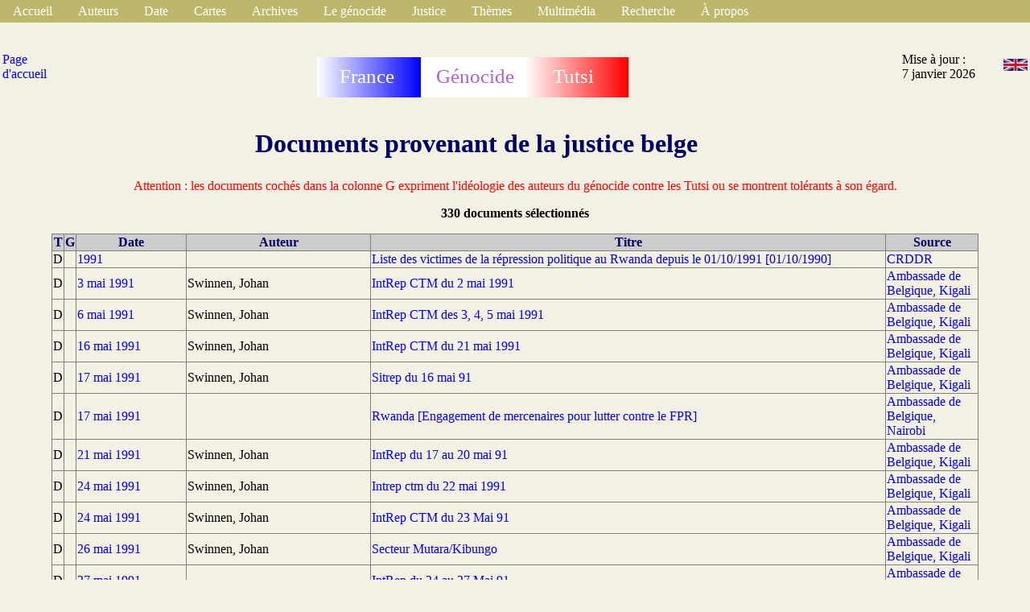

--- FILE ---
content_type: text/html
request_url: https://francegenocidetutsi.org/VdM.html.fr
body_size: 19471
content:
<!DOCTYPE html>
<html>
<head>
<title>
fgtVdM
</title>
<link rel="stylesheet" type="text/css" href="style2.css">
<link rel="icon"  href="grue.png">
<meta http-equiv="content-type" content="text/html; charset=UTF-8">
</head>
<body><ul>
<li>
<a class="active" href="index.html.fr">Accueil</a>
</li>
<li class="dropdown">
<a class="dropbtn" href="javascript:void(0)">Auteurs</a>
<div class="dropdown-content">
<a href="autA.html.fr">A</a>
<a href="autB.html.fr">B</a>
<a href="autC.html.fr">C</a>
<a href="autD.html.fr">D</a>
<a href="autE.html.fr">E</a>
<a href="autF.html.fr">F</a>
<a href="autG.html.fr">G</a>
<a href="autH.html.fr">H</a>
<a href="autI.html.fr">I</a>
<a href="autJ.html.fr">J</a>
<a href="autK.html.fr">K</a>
<a href="autL.html.fr">L</a>
<a href="autM.html.fr">M</a>
<a href="autN.html.fr">N</a>
<a href="autO.html.fr">O</a>
<a href="autP.html.fr">P</a>
<a href="autQ.html.fr">Q</a>
<a href="autR.html.fr">R</a>
<a href="autS.html.fr">S</a>
<a href="autT.html.fr">T</a>
<a href="autU.html.fr">U</a>
<a href="autV.html.fr">V</a>
<a href="autW.html.fr">W</a>
<a href="autX.html.fr">X</a>
<a href="autY.html.fr">Y</a>
<a href="autZ.html.fr">Z</a>
</div>
</li>
<li class="dropdown">
<a class="dropbtn" href="javascript:void(0)">Date</a>
<div class="dropdown-content">
<a href="date1000.html.fr">1000-1870</a>
<a href="date1870.html.fr">1870-1960</a>
<a href="date1960.html.fr">1960-1972</a>
<a href="date1973.html.fr">1973-1989</a>
<a href="date1990.html.fr">1990</a>
<a href="date1991.html.fr">1991</a>
<a href="date1992.html.fr">1992</a>
<a href="date1993.html.fr">1993</a>
<a href="date199401.html.fr">1994 01</a>
<a href="date199402.html.fr">1994 02</a>
<a href="date199403.html.fr">1994 03</a>
<a href="date199404.html.fr">1994 04</a>
<a href="date199405.html.fr">1994 05</a>
<a href="date199406.html.fr">1994 06</a>
<a href="date199407.html.fr">1994 07</a>
<a href="date199408.html.fr">1994 08</a>
<a href="date199410.html.fr">1994 10</a>
<a href="date199411.html.fr">1994 11</a>
<a href="date199412.html.fr">1994 12</a>
<a href="date1995.html.fr">1995-1997</a>
<a href="date1998.html.fr">1998-1999</a>
<a href="date2000.html.fr">2000-2003</a>
<a href="date2004.html.fr">2004-2007</a>
<a href="date2008.html.fr">2008-2013</a>
<a href="date2014.html.fr">2014-2015</a>
<a href="date2016.html.fr">2016-2017</a>
<a href="date2018.html.fr">2018-2019</a>
<a href="date2020.html.fr">2020-2021</a>
<a href="date2022.html.fr">2022-2023</a>
<a href="date2024.html.fr">2024-2025</a>
</div>
</li>
<li class="dropdown">
<a class="dropbtn" href="javascript:void(0)">Cartes</a>
<div class="dropdown-content">
<a href="https://www.google.com/maps/place/Rwanda/@-1.8240375,29.4880744,9z">Google Map</a>
<a href="https://www.openstreetmap.org/#map=12/-1.9804/30.1012">Open Street Map</a>
<a href="communesrwanda.html.fr">Communes du Rwanda (1994)</a>
<a href="carterwanda.html.fr">Carte au 1/300.000&egrave;me</a>
<a href="places.html.fr">Localit&eacute;s</a>
<a href="carteDistrictsRwanda.html.fr">Nouveaux districts</a>
</div>
</li>
<li class="dropdown">
<a class="dropbtn" href="javascript:void(0)">Archives</a>
<div class="dropdown-content">
<a href="Mip.html.fr">Mission d'information parlementaire (France 1998)</a>
<a href="SB.html.fr">Commission d'enqu&ecirc;te du S&eacute;nat belge (1997)</a>
<a href="VdM.html.fr">Justice belge</a>
<a href="Ifm.html.fr">Archives Mitterrand</a>
<a href="Onu.html.fr">ONU</a>
<a href="minuar.html.fr">MINUAR</a>
<a href="usa.html.fr">&Eacute;tats-Unis d'Am&eacute;rique</a>
<a href="nz.html.fr">Nouvelle-Z&eacute;lande</a>
<a href="cz.html.fr">R&eacute;publique tch&egrave;que</a>
<a href="uk.html.fr">Royaume-Uni</a>
<a href="fpr.html.fr">Front patriotique rwandais (FPR)</a>
<a href="mas.html.fr">Monique Mas (RFI)</a>
<a href="ConsMin.html.fr">France : Conseils des ministres</a>
<a href="ConsRest.html.fr">France : Conseils restreints</a>
<a href="Rap.html.fr">Rapports, livres, th&egrave;ses, m&eacute;moires</a>
<a href="autressites.html.fr">Autres sites d'archives</a>
<a href="duclert.html.fr">Commission Duclert</a>
</div>
</li>
<li class="dropdown">
<a class="dropbtn" href="javascript:void(0)">Le g&eacute;nocide</a>
<div class="dropdown-content">
<a href="mediashaine.html.fr">M&eacute;dias de la haine</a>
<a href="victimes.html.fr">Victimes du g&eacute;nocide</a>
<a href="LieuxGenocide.html.fr">Sites de massacres</a>
</div>
</li>
<li class="dropdown">
<a class="dropbtn" href="javascript:void(0)">Justice</a>
<div class="dropdown-content">
<a href="tpir.html.fr">Jugements du TPIR</a>
<a href="kambanda.html.fr">Jean Kambanda</a>
<a href="Simbikangwa.html.fr">Pascal Simbikangwa</a>
<a href="Ngenzi.html.fr">Octavien Ngenzi et Tito Barahira</a>
<a href="Muhayimana.html.fr">Claude Muhayimana</a>
<a href="Bucyibaruta.html.fr">Laurent Bucyibaruta</a>
<a href="Hategekimana.html.fr">Philippe Hategekimana</a>
<a href="Munyemana.html.fr">Sosth&egrave;ne Munyemana</a>
<a href="Rwamucyo.html.fr">Eug&egrave;ne Rwamucyo</a>
</div>
</li>
<li class="dropdown">
<a class="dropbtn" href="javascript:void(0)">Th&egrave;mes</a>
<div class="dropdown-content">
<a href="respfr.html.fr">La France a permis le g&eacute;nocide</a>
<a href="juppe.html.fr">R&ocirc;le d'Alain Jupp&eacute;</a>
<a href="biseserocomplicite.html.fr">Abandon des Tutsi &agrave; Bisesero</a>
<a href="PhotosEntrainementsMiliciensOuFar.html.fr">L'entra&icirc;nement des miliciens durant &laquo; Turquoise &raquo;</a>
<a href="att6avril.html.fr">Attentat du 6 avril 1994</a>
<a href="Murambi.html.fr">M&eacute;morial du massacre de Murambi</a>
<a href="eglise.html.fr">R&ocirc;le de l'&eacute;glise catholique</a>
<a href="BiseseroEnquete2013.html.fr">Victimes tu&eacute;es &agrave; Bisesero apr&egrave;s le 23 juin 1994</a>
</div>
</li>
<li class="dropdown">
<a class="dropbtn" href="javascript:void(0)">Multim&eacute;dia</a>
<div class="dropdown-content">
<a href="tf1.html.fr">Journaux t&eacute;l&eacute;vis&eacute;s de TF1</a>
<a href="fr2.html.fr">Journaux t&eacute;l&eacute;vis&eacute;s de France 2</a>
<a href="fr3.html.fr">Journaux t&eacute;l&eacute;vis&eacute;s de France 3</a>
<a href="video.html.fr">Vid&eacute;os</a>
<a href="vol.html.fr">Vid&eacute;os en ligne</a>
<a href="radio.html.fr">Sons</a>
<a href="rol.html.fr">Sons en ligne</a>
</div>
</li>
<li class="dropdown">
<a class="dropbtn" href="javascript:void(0)">Recherche</a>
<div class="dropdown-content">
<a href="https://francegenocidetutsi.fr">https://francegenocidetutsi.fr</a>
<a href="https://francegenocidetutsi.com">https://francegenocidetutsi.com</a>
<a href="https://francegenocidetutsi.org/fgt.php">https://francegenocidetutsi.org/fgt.php</a>
</div>
</li>
<li class="dropdown">
<a class="dropbtn" href="javascript:void(0)">&Agrave; propos</a>
<div class="dropdown-content">
<a href="apropos.html.fr">Objectif</a>
<a href="aide.html.fr">Aide</a>
<a href="fgtqueryhowto.pdf">Recherche</a>
<a href="nouveau.html.fr">Nouveaut&eacute;s</a>
<a href="sortwebent.html.fr">Tri / date publication</a>
<a href="fgtLettre1.pdf">Lettre d'info n&deg; 1</a>
<a href="fgtLettre2.pdf">Lettre d'info n&deg; 2</a>
<a href="fgtLettre3.pdf">Lettre d'info n&deg; 3</a>
<a href="fgtLettre4.pdf">Lettre d'info n&deg; 4</a>
<a href="contact.html.fr">Contact</a>
</div>
</li>
</ul>

<div align="center">
<table width="100%">
<tr>
<td width="5%">
<a href="index.html.fr">Page d'accueil</a>
</td>
<td align="center" width="50%">
<svg height="100" width="400">
  <defs>
    <linearGradient id="grad1" x1="0%" y1="0%" x2="100%" y2="0%">
      <stop offset="0%"
      style="stop-color:rgb(0, 255,0);stop-opacity:1" />
      <stop offset="100%"
      style="stop-color:rgb(255,0,0);stop-opacity:1" />
    </linearGradient>
    <linearGradient id="blue" x1="0%" y1="0%" x2="100%" y2="0%">
      <stop offset="0%"
      style="stop-color:rgb(255, 255,255);stop-opacity:1" />
      <stop offset="100%"
      style="stop-color:rgb(0,0,255);stop-opacity:1" />
    </linearGradient>
    <linearGradient id="red" x1="0%" y1="0%" x2="100%" y2="0%">
      <stop offset="0%"
      style="stop-color:rgb(255, 255,255);stop-opacity:1" />
      <stop offset="100%"
      style="stop-color:rgb(255,0,0);stop-opacity:1" />
    </linearGradient>
  </defs>
  <rect x="2" y="40" width="129" height="50" fill="url(#blue)" />
  <rect x="131" y="40" width="129" height="50" fill="rgb(255, 255,255)" />
  <rect x="260" y="40" width="129" height="50" fill="url(#red)" />
  <text fill="#ffffff" font-size="25" font-family="Verdana"
  x="30" y="72">France</text>
  <text fill="#ae60d9" font-size="25" font-family="Verdana"
  x="150" y="72">G&eacute;nocide</text>
  <text fill="#ffffff" font-size="25" font-family="Verdana"
  x="295" y="72">Tutsi</text>
France G&eacute;nocide Tutsi
</svg>

</td>
<td width="40%">
Mise &agrave; jour : <br/> 7 janvier 2026
</td>
<td width="5%">
<a href="VdM.html.en"><img src="englishflag.png" width="30" alt="Anglais" /></a>
</td>
</tr>
<tr>
<td width="5%">
</td>
<td align="center" width="85%">
<h1 align="center">Documents provenant de la justice belge</h1>
</td>
</tr>
</table>
<div class="neg">
<span class="neg">
Attention : les documents coch&eacute;s dans la colonne G expriment l'id&eacute;ologie des auteurs du g&eacute;nocide contre les Tutsi ou se montrent tol&eacute;rants &agrave; son &eacute;gard.</span>
</div>

<table width="90%" border="1" cellspacing="0" rules="all">
<tr>
<th width="1%" align="center">
T
</th>
<th width="1%" align="center">
G
</th>
<th width="12%" align="center">
Date
</th>
<th width="20%" align="center">
Auteur
</th>
<th width="56%" align="center">
Titre
</th>
<th width="10%" align="center">
Source
</th>
</tr>
<p><b>330 documents s&eacute;lectionn&eacute;s</b></p>
<tr><td>D</td><td> </td><td><a href="ListeVictimesRepressionDepuis1octobre1990.pdf">1991</a></td><td></td><td><a href="ListeVictimesRepressionDepuis1octobre1990.html.fr">Liste des victimes de la r&eacute;pression politique au Rwanda depuis le 01/10/1991 [01/10/1990]</a></td><td><a href="Journal00016.html.fr">CRDDR</a></td></tr><tr><td>D</td><td> </td><td><a href="Swinnen493-3mai1991.pdf">3 mai 1991</a></td><td>Swinnen, Johan</td><td><a href="Swinnen493-3mai1991.html.fr">IntRep CTM du 2 mai 1991</a></td><td><a href="Journal00619.html.fr">Ambassade de Belgique, Kigali</a></td></tr><tr><td>D</td><td> </td><td><a href="Swinnen499-6mai1991.pdf">6 mai 1991</a></td><td>Swinnen, Johan</td><td><a href="Swinnen499-6mai1991.html.fr">IntRep CTM des 3, 4, 5 mai 1991</a></td><td><a href="Journal00619.html.fr">Ambassade de Belgique, Kigali</a></td></tr><tr><td>D</td><td> </td><td><a href="Swinnen548-16mai1991.pdf">16 mai 1991</a></td><td>Swinnen, Johan</td><td><a href="Swinnen548-16mai1991.html.fr">IntRep CTM du 21 mai 1991</a></td><td><a href="Journal00619.html.fr">Ambassade de Belgique, Kigali</a></td></tr><tr><td>D</td><td> </td><td><a href="Swinnen537-17mai1991.pdf">17 mai 1991</a></td><td>Swinnen, Johan</td><td><a href="Swinnen537-17mai1991.html.fr">Sitrep du 16 mai 91</a></td><td><a href="Journal00619.html.fr">Ambassade de Belgique, Kigali</a></td></tr><tr><td>D</td><td> </td><td><a href="Nairobi17mai1991.pdf">17 mai 1991</a></td><td></td><td><a href="Nairobi17mai1991.html.fr">Rwanda [Engagement de mercenaires pour lutter contre le FPR]</a></td><td><a href="Journal00652.html.fr">Ambassade de Belgique, Nairobi</a></td></tr><tr><td>D</td><td> </td><td><a href="Swinnen544IntRepCtm21mai1991.pdf">21 mai 1991</a></td><td>Swinnen, Johan</td><td><a href="Swinnen544IntRepCtm21mai1991.html.fr">IntRep du 17 au 20 mai 91</a></td><td><a href="Journal00619.html.fr">Ambassade de Belgique, Kigali</a></td></tr><tr><td>D</td><td> </td><td><a href="Swinnen551-24mai1991.pdf">24 mai 1991</a></td><td>Swinnen, Johan</td><td><a href="Swinnen551-24mai1991.html.fr">Intrep ctm du 22 mai 1991</a></td><td><a href="Journal00619.html.fr">Ambassade de Belgique, Kigali</a></td></tr><tr><td>D</td><td> </td><td><a href="Swinnen555-24mai1991.pdf">24 mai 1991</a></td><td>Swinnen, Johan</td><td><a href="Swinnen555-24mai1991.html.fr">IntRep CTM du 23 Mai 91</a></td><td><a href="Journal00619.html.fr">Ambassade de Belgique, Kigali</a></td></tr><tr><td>D</td><td> </td><td><a href="Swinnen26mai1991.pdf">26 mai 1991</a></td><td>Swinnen, Johan</td><td><a href="Swinnen26mai1991.html.fr">Secteur Mutara/Kibungo </a></td><td><a href="Journal00619.html.fr">Ambassade de Belgique, Kigali</a></td></tr><tr><td>D</td><td> </td><td><a href="IntRepCtm27mai1991.pdf">27 mai 1991</a></td><td></td><td><a href="IntRepCtm27mai1991.html.fr">IntRep du 24 au 27 Mai 91</a></td><td><a href="Journal00619.html.fr">Ambassade de Belgique, Kigali</a></td></tr><tr><td>D</td><td> </td><td><a href="Swinnen571-29mai1991.pdf">29 mai 1991</a></td><td>Swinnen, Johan</td><td><a href="Swinnen571-29mai1991.html.fr">IntRep CTM</a></td><td><a href="Journal00619.html.fr">Ambassade de Belgique, Kigali</a></td></tr><tr><td>D</td><td> </td><td><a href="PossibilitesNouvellesAttaquesRebelles10juin1991.pdf">10 juin 1991</a></td><td></td><td><a href="PossibilitesNouvellesAttaquesRebelles10juin1991.html.fr">Rwanda : Possibilit&eacute; de nouvelles attaques des rebelles</a></td><td><a href="Journal00187.html.fr">SGR</a></td></tr><tr><td>D</td><td> </td><td><a href="Swinnen729-22juillet1991.pdf">22 juillet 1991</a></td><td>Swinnen, Johan</td><td><a href="Swinnen729-22juillet1991.html.fr">Sitrep 19-20-21/7/1991</a></td><td><a href="Journal00619.html.fr">Ambassade de Belgique, Kigali</a></td></tr><tr><td>D</td><td>*</td><td><a href="BarahinyuraTrenteDeuxAnsApres1992.pdf">Novembre 1991</a></td><td>Barahinyura, Jean Shyirambere</td><td><a href="BarahinyuraTrenteDeuxAnsApres1992.html.fr"><em>Rwanda. Trente deux ans apr&egrave;s la r&eacute;volution sociale de 1959</em></a></td><td><a href="Journal00798.html.fr">Izuba Frankfurt</a></td></tr><tr><td>D</td><td> </td><td><a href="CRDDRdecembre1991.pdf">31 d&eacute;cembre 1991</a></td><td></td><td><a href="CRDDRdecembre1991.html.fr">Quatorze mois de r&eacute;pression au Rwanda, le processus de d&eacute;mocratisation en p&eacute;ril : liste des victimes de la r&eacute;pression politique au Rwanda depuis le 01/10/1991 [en fait 01/10/1990]</a></td><td><a href="Journal00016.html.fr">CRDDR</a></td></tr><tr><td>D</td><td> </td><td><a href="Swinnen169-7mars1992.pdf">7 mars 1992</a></td><td>Swinnen, Johan</td><td><a href="Swinnen169-7mars1992.html.fr">TD 169 : &eacute;meutes s&eacute;rieuse &agrave; Bugesera</a></td><td><a href="Journal00619.html.fr">Ambassade de Belgique, Kigali</a></td></tr><tr><td>D</td><td> </td><td><a href="Swinnen7mars1992.pdf">7 mars 1992</a></td><td>Swinnen, Johan</td><td><a href="Swinnen7mars1992.html.fr">Troubles s&eacute;rieux dans le Bugesera (Sud de Kigali)</a></td><td><a href="Journal00619.html.fr">Ambassade de Belgique, Kigali</a></td></tr><tr><td>D</td><td> </td><td><a href="Swinnen8mars1992.pdf">8 mars 1992</a></td><td>Swinnen, Johan</td><td><a href="Swinnen8mars1992.html.fr">Emeutes &agrave; Bugesera - d&eacute;marches - mon entretien avec le pr&eacute;sident du PL</a></td><td><a href="Journal00619.html.fr">Ambassade de Belgique, Kigali</a></td></tr><tr><td>D</td><td> </td><td><a href="Swinnen171-8mars1992.pdf">8 mars 1992</a></td><td>Swinnen, Johan</td><td><a href="Swinnen171-8mars1992.html.fr">TD 171 : &eacute;meutes ethniques</a></td><td><a href="Journal00619.html.fr">Ambassade de Belgique, Kigali</a></td></tr><tr><td>D</td><td> </td><td><a href="Swinnen170-8mars1992.pdf">8 mars 1992</a></td><td>Swinnen, Johan</td><td><a href="Swinnen170-8mars1992.html.fr">TD 170 : &eacute;meutes ethniques dans Bugesera. Ma visite &agrave; Nyamata</a></td><td><a href="Journal00619.html.fr">Ambassade de Belgique, Kigali</a></td></tr><tr><td>D</td><td> </td><td><a href="Swinnen172-9mars1992.pdf">9 mars 1992</a></td><td>Swinnen, Johan</td><td><a href="Swinnen172-9mars1992.html.fr">TD 172 : &eacute;meutes &agrave; Bugesera</a></td><td><a href="Journal00619.html.fr">Ambassade de Belgique, Kigali</a></td></tr><tr><td>D</td><td> </td><td><a href="Swinnen10mars1992.pdf">10 mars 1992</a></td><td>Swinnen, Johan</td><td><a href="Swinnen10mars1992.html.fr">D&eacute;claration sur les massacres en cours de la population de la r&eacute;gion du Bugesera</a></td><td><a href="Journal00619.html.fr">Ambassade de Belgique, Kigali</a></td></tr><tr><td>D</td><td> </td><td><a href="OrganisationTerreurMassacres12mars1992.pdf">12 mars 1992</a></td><td>Swinnen, Johan</td><td><a href="OrganisationTerreurMassacres12mars1992.html.fr">Onlusten in Rwanda - Actionaal TerreurPlan</a></td><td><a href="Journal00619.html.fr">Ambassade de Belgique, Kigali</a></td></tr><tr><td>D</td><td> </td><td><a href="JefVleugels22mars1992.pdf">22 mars 1992</a></td><td>Vleugels, Jef</td><td><a href="JefVleugels22mars1992.html.fr">Fax du 22 mars 1992 : Quelques &eacute;chos de la guerre</a></td><td><a href="Journal00288.html.fr">Missionnaires d'Afrique</a></td></tr><tr><td>D</td><td> </td><td><a href="Swinnen232-25mars1992.pdf">25 mars 1992</a></td><td>Swinnen, Johan</td><td><a href="Swinnen232-25mars1992.html.fr">T&eacute;moignage d'un officier rwandais sur la situation politique</a></td><td><a href="Journal00619.html.fr">Ambassade de Belgique, Kigali</a></td></tr><tr><td>D</td><td> </td><td><a href="JefVleugels26mars1992.pdf">26 mars 1992</a></td><td>Vleugels, Jef</td><td><a href="JefVleugels26mars1992.html.fr">Fax du 26 mars 1992 : Au Mutara, nouvelles attaques &agrave; partir de l'Uganda</a></td><td><a href="Journal00288.html.fr">Missionnaires d'Afrique</a></td></tr><tr><td>D</td><td> </td><td><a href="Swinnen27mars1992.pdf">27 mars 1992</a></td><td>Swinnen, Johan</td><td><a href="Swinnen27mars1992.html.fr">Etat-major secret charg&eacute; de l'extermination des Tutsi du Rwanda</a></td><td><a href="Journal00619.html.fr">Ambassade de Belgique, Kigali</a></td></tr><tr><td>D</td><td> </td><td><a href="MurayiPaulin11avril1992.pdf">11 avril 1992</a></td><td>Murayi, Paulin</td><td><a href="MurayiPaulin11avril1992.html.fr">Aux membres de la communaut&eacute; des &eacute;tudiants rwandais en Belgique</a></td><td></td></tr><tr><td>D</td><td> </td><td><a href="JefVleugels19avril1992.pdf">19 avril 1992</a></td><td>Vleugels, Jef</td><td><a href="JefVleugels19avril1992.html.fr">Fax du 19 avril 1992 : Situation au front - Gouvernement multipartite de transition</a></td><td><a href="Journal00288.html.fr">Missionnaires d'Afrique</a></td></tr><tr><td>D</td><td> </td><td><a href="HabyarimanaDehaene6mai1992.pdf">6 mai 1992</a></td><td>Habyarimana, Juv&eacute;nal</td><td><a href="HabyarimanaDehaene6mai1992.html.fr">Lettre &agrave; son excellence M. Jean-Luc Dehaene, Premier ministre du Royaume de Belgique </a></td><td></td></tr><tr><td>D</td><td> </td><td><a href="BelgiqueInquieteCommunique18mai1992.pdf">18 mai 1992</a></td><td></td><td><a href="BelgiqueInquieteCommunique18mai1992.html.fr">La Belgique inqui&egrave;te quant &agrave;  la s&eacute;curit&eacute; au Rwanda. </a></td><td></td></tr><tr><td>D</td><td> </td><td><a href="Swinnen473-6juin1992.pdf">6 juin 1992</a></td><td>Swinnen, Johan</td><td><a href="Swinnen473-6juin1992.html.fr">Rwanda Situation 6 juin</a></td><td><a href="Journal00619.html.fr">Ambassade de Belgique, Kigali</a></td></tr><tr><td>D</td><td> </td><td><a href="CTMnoteJuin1992.pdf">30 juin 1992</a></td><td></td><td><a href="CTMnoteJuin1992.html.fr">Rwanda - Ouganda : Implication NRA et autorit&eacute;s UG</a></td><td><a href="Journal00650.html.fr">CTM</a></td></tr><tr><td>D</td><td> </td><td><a href="FprArmement6juillet1992.pdf">6 juillet 1992</a></td><td></td><td><a href="FprArmement6juillet1992.html.fr">Armement du FPR</a></td><td><a href="Journal00619.html.fr">Ambassade de Belgique, Kigali</a></td></tr><tr><td>D</td><td> </td><td><a href="Haesendonck5aout1992.pdf">5 ao&ucirc;t 1992</a></td><td>Haesendonck, Yves</td><td><a href="Haesendonck5aout1992.html.fr">Vente d'armes par Egypte &agrave; Rwanda</a></td><td><a href="Journal00624.html.fr">Ambassade de Belgique, Addis-Abeba</a></td></tr><tr><td>D</td><td> </td><td><a href="KibuyeTroublesAntiTutsi25aout1992.pdf">25 ao&ucirc;t 1992</a></td><td>Colyn, Philippe</td><td><a href="KibuyeTroublesAntiTutsi25aout1992.html.fr">Troubles anti Tutsi de Kibuye</a></td><td><a href="Journal00619.html.fr">Ambassade de Belgique, Kigali</a></td></tr><tr><td>D</td><td> </td><td><a href="Swinnen13octobre1992.pdf">13 octobre 1992</a></td><td>Swinnen, Johan</td><td><a href="Swinnen13octobre1992.html.fr">Rwanda - Droits de l'homme</a></td><td><a href="Journal00619.html.fr">Ambassade de Belgique, Kigali</a></td></tr><tr><td>D</td><td>*</td><td><a href="MugeseraDiscours22nov1992.pdf">22 novembre 1992</a></td><td>Mugesera, L&eacute;on</td><td><a href="MugeseraDiscours22nov1992.html.fr">Discours prononc&eacute; par M. Mugesera L&eacute;on devant des militants du M.R.N.D. S/Pr&eacute;fecture de Kabaya Gisenyi : 22/11/1992 [fr]</a></td><td><a href="Journal00280.html.fr">MRND</a></td></tr><tr><td>D</td><td> </td><td><a href="SituationOfficiersFAR1erJanvier1993.pdf">1er janvier 1993</a></td><td>FAR, Etat-major, G1</td><td><a href="SituationOfficiersFAR1erJanvier1993.html.fr">Situation officiers arm&eacute;e rwandaise arr&ecirc;t&eacute;e au 01 janvier 1993</a></td><td><a href="Journal00157.html.fr">FAR</a></td></tr><tr><td>D</td><td> </td><td><a href="BraeckmanFranceSubversionArmeeBurundi.pdf">1993</a></td><td></td><td><a href="BraeckmanFranceSubversionArmeeBurundi.html.fr">Informations sur un &laquo; plan de destruction &raquo; de l'arm&eacute;e burundaise tutsi par des militaires fran&ccedil;ais</a></td><td><a href="Journal00217.html.fr">Justice belge</a></td></tr><tr><td>D</td><td> </td><td><a href="MemorandumPartisSolutionConflitFpr1993.pdf">1993</a></td><td></td><td><a href="MemorandumPartisSolutionConflitFpr1993.html.fr">Memorandum des partis MDR, PSD, PDC et PL sur une solution rapide du conflit avec le FPR</a></td><td></td></tr><tr><td>D</td><td> </td><td><a href="DeBrouwerPapiasNgaboyamahina5janvier1993.pdf">5 janvier 1993</a></td><td>De Brouwer, Alain</td><td><a href="DeBrouwerPapiasNgaboyamahina5janvier1993.html.fr">Lettre &agrave; Papias Ngaboyamahina</a></td><td><a href="Journal00186.html.fr">IDC</a></td></tr><tr><td>D</td><td> </td><td><a href="Swinnen27janvier1993.pdf">27 janvier 1993</a></td><td>Swinnen, Johan</td><td><a href="Swinnen27janvier1993.html.fr">Visite au Pr&eacute;sident Habyarimana</a></td><td><a href="Journal00619.html.fr">Ambassade de Belgique, Kigali</a></td></tr><tr><td>D</td><td> </td><td><a href="Swinnen090-27janvier1993.pdf">27 janvier 1993</a></td><td>Swinnen, Johan</td><td><a href="Swinnen090-27janvier1993.html.fr">Visite au pr&eacute;sident Habyarimana [Plan machiav&eacute;lique de coup d'&Eacute;tat]</a></td><td><a href="Journal00619.html.fr">Ambassade de Belgique, Kigali</a></td></tr><tr><td>D</td><td> </td><td><a href="Swinnen106-29janvier1993.pdf">29 janvier 1993</a></td><td>Swinnen, Johan</td><td><a href="Swinnen106-29janvier1993.html.fr">Troubles dans le nord-ouest du pays</a></td><td><a href="Journal00619.html.fr">Ambassade de Belgique, Kigali</a></td></tr><tr><td>D</td><td> </td><td><a href="Swinnen143-5fevrier1993.pdf">5 f&eacute;vrier 1993</a></td><td>Swinnen, Johan</td><td><a href="Swinnen143-5fevrier1993.html.fr">Troubles dans le nord ouest Rwanda - Visite de diplomates occidentaux</a></td><td><a href="Journal00619.html.fr">Ambassade de Belgique, Kigali</a></td></tr><tr><td>D</td><td> </td><td><a href="SituationBelges8fevrier1993.pdf">8 f&eacute;vrier 1993</a></td><td></td><td><a href="SituationBelges8fevrier1993.html.fr">Situation des Belges</a></td><td><a href="Journal00619.html.fr">Ambassade de Belgique, Kigali</a></td></tr><tr><td>D</td><td> </td><td><a href="OrganigrameGDR15fev1993.pdf">15 f&eacute;vrier 1993</a></td><td></td><td><a href="OrganigrameGDR15fev1993.html.fr">Ordre de bataille Offrs et El Offrs arr&ecirc;t&eacute; au 15 fev 1993 Gd N</a></td><td><a href="Journal00251.html.fr">Gend. Rwanda</a></td></tr><tr><td>D</td><td> </td><td><a href="PeresBlancs15fevrier1993.pdf">15 f&eacute;vrier 1993</a></td><td>Vleugels, Jef</td><td><a href="PeresBlancs15fevrier1993.html.fr">L'attaque du 8 f&eacute;vrier 1993</a></td><td><a href="Journal00288.html.fr">Missionnaires d'Afrique</a></td></tr><tr><td>D</td><td> </td><td><a href="SitRep16fevrier1993.pdf">16 f&eacute;vrier 1993</a></td><td></td><td><a href="SitRep16fevrier1993.html.fr">Sitrep 16 1000 f&eacute;vrier 93 [Participation fran&ccedil;aise aux op&eacute;rations et livraison d'armes]</a></td><td><a href="Journal00619.html.fr">Ambassade de Belgique, Kigali</a></td></tr><tr><td>D</td><td> </td><td><a href="Swinnen218-19fevrier1993.pdf">19 f&eacute;vrier 1993</a></td><td>Swinnen, Johan</td><td><a href="Swinnen218-19fevrier1993.html.fr">Sitrep 19 1000 f&eacute;vrier 93</a></td><td><a href="Journal00619.html.fr">Ambassade de Belgique, Kigali</a></td></tr><tr><td>D</td><td> </td><td><a href="Delforge21fevrier1993.pdf">21 f&eacute;vrier 1993</a></td><td>Delforge, Jacques</td><td><a href="Delforge21fevrier1993.html.fr">Lettre au ministre Willy Claes</a></td><td></td></tr><tr><td>D</td><td> </td><td><a href="Swinnen253-1mars1993.pdf">1er mars 1993</a></td><td>Swinnen, Johan</td><td><a href="Swinnen253-1mars1993.html.fr">Visite du ministre fran&ccedil;ais de la Coop&eacute;ration 28/2/1993</a></td><td><a href="Journal00619.html.fr">Ambassade de Belgique, Kigali</a></td></tr><tr><td>D</td><td> </td><td><a href="Swinnen273-4mars1993.pdf">4 mars 1993</a></td><td>Swinnen, Johan</td><td><a href="Swinnen273-4mars1993.html.fr">Synth&egrave;se hebdomadaire (15 - 28 f&eacute;vrier)</a></td><td><a href="Journal00619.html.fr">Ambassade de Belgique, Kigali</a></td></tr><tr><td>D</td><td> </td><td><a href="Swinnen290-7mars1993.pdf">7 mars 1993</a></td><td>Swinnen, Johan</td><td><a href="Swinnen290-7mars1993.html.fr">Mon entretien avec le conseiller &agrave; la pr&eacute;sidence [Distribution d'armes &agrave; la population et entra&icirc;nement]</a></td><td><a href="Journal00619.html.fr">Ambassade de Belgique, Kigali</a></td></tr><tr><td>D</td><td> </td><td><a href="Swinnen15mars1993.pdf">15 mars 1993</a></td><td>Swinnen, Johan</td><td><a href="Swinnen15mars1993.html.fr">Trafic d'armes entre le Rwanda et le Burundi</a></td><td><a href="Journal00619.html.fr">Ambassade de Belgique, Kigali</a></td></tr><tr><td>D</td><td> </td><td><a href="Swinnen641-9juin1993.pdf">9 juin 1993</a></td><td>Swinnen, Johan</td><td><a href="Swinnen641-9juin1993.html.fr">Intsum 09 juin 1993 [Mutation d'Anatole Nsengiyumva]</a></td><td><a href="Journal00619.html.fr">Ambassade de Belgique, Kigali</a></td></tr><tr><td>D</td><td> </td><td><a href="AgatheUwilingiyimanaDemission23juillet1993.pdf">23 juillet 1993</a></td><td>Uwilingiyimana, Agathe</td><td><a href="AgatheUwilingiyimanaDemission23juillet1993.html.fr">Lettre de d&eacute;mission du poste de Premier ministre adress&eacute;e au pr&eacute;sident Habyarimana </a></td><td><a href="Journal00520.html.fr">Premier ministre, Rwanda</a></td></tr><tr><td>D</td><td> </td><td><a href="Claes29juillet1993.pdf">29 juillet 1993</a></td><td>Claes, Willy</td><td><a href="Claes29juillet1993.html.fr">Accord de paix : audience de l'Ambassadeur [du Rwanda]</a></td><td><a href="Journal00648.html.fr">Min. Aff. &eacute;trang&egrave;res, Bruxelles</a></td></tr><tr><td>D</td><td> </td><td><a href="ColynAssassinatRwambuka23aout1993.pdf">23 ao&ucirc;t 1993</a></td><td>Colyn, Philippe</td><td><a href="ColynAssassinatRwambuka23aout1993.html.fr">Assassinat de Fid&egrave;le Rwambuka, ex bourgmestre de Kanzenze</a></td><td><a href="Journal00619.html.fr">Ambassade de Belgique, Kigali</a></td></tr><tr><td>D</td><td> </td><td><a href="LettreIntellectuelsButare7septembre1993.pdf">7 septembre 1993</a></td><td></td><td><a href="LettreIntellectuelsButare7septembre1993.html.fr">Lettre ouverte des intellectuels du MDR de Butare &agrave; Monsieur le Pr&eacute;sident de la R&eacute;publique rwandaise</a></td><td></td></tr><tr><td>D</td><td> </td><td><a href="KuijpersHabyarimana2octobre1993.pdf">2 octobre 1993</a></td><td>Kuijpers, Willy</td><td><a href="KuijpersHabyarimana2octobre1993.html.fr">Lettre au pr&eacute;sident Habyarimana [Au sujet de l'Akazu ou R&eacute;seau Z&eacute;ro]</a></td><td><a href="Journal00088.html.fr">S&eacute;nat belge</a></td></tr><tr><td>D</td><td> </td><td><a href="SGR1242-Akazu10decembre1993.pdf">10 d&eacute;cembre 1993</a></td><td>Narcisse</td><td><a href="SGR1242-Akazu10decembre1993.html.fr">Les gens de l'Akazu &agrave; l'agonie [Tract]</a></td><td><a href="Journal00187.html.fr">SGR</a></td></tr><tr><td>D</td><td> </td><td><a href="SGR1241-LeFlambeau17decembre1993.pdf">17 d&eacute;cembre 1993</a></td><td></td><td><a href="SGR1241-LeFlambeau17decembre1993.html.fr">Communiqu&eacute; No 005 : Le jour fatal</a></td><td><a href="Journal00991.html.fr">Le Flambeau</a></td></tr><tr><td>D</td><td> </td><td><a href="SGR23decembre1993.pdf">23 d&eacute;cembre 1993</a></td><td></td><td><a href="SGR23decembre1993.html.fr">Note d'information [D&eacute;placement de Batterie AA. Pr&eacute;sence de militaires fran&ccedil;ais en civil. Ecoute du r&eacute;seau t&eacute;l&eacute;phonique par deux militaires fran&ccedil;ais]</a></td><td><a href="Journal00187.html.fr">SGR</a></td></tr><tr><td>C</td><td> </td><td><a href="KigaliPlanSchriewerNtuyahaga1994.pdf">1994</a></td><td></td><td><a href="KigaliPlanSchriewerNtuyahaga1994.html.fr">Plan de Kigali 1/10.000 &egrave;me. Localisation par R. Schriewer et A. M. Nkubito de la maison Ntuyahaga</a></td><td><a href="Journal00217.html.fr">Justice belge</a></td></tr><tr><td>D</td><td> </td><td><a href="Swinnen032-13janvier1994.pdf">13 janvier 1994</a></td><td>Swinnen, Johan</td><td><a href="Swinnen032-13janvier1994.html.fr">D&eacute;marche des Nations Unies aupr&egrave;s du pr&eacute;sident Habyarimana [Informateur&#xa0;: Jean-Pierre]</a></td><td><a href="Journal00619.html.fr">Ambassade de Belgique, Kigali</a></td></tr><tr><td>D</td><td> </td><td><a href="Kanyarengwe14janvier1994.pdf">January 14, 1994</a></td><td></td><td><a href="Kanyarengwe14janvier1994.html.fr">Fake text attributed to RPF with list of Hutu to kill [Texte faussement attribu&eacute; au FPR]</a></td><td><a href="Journal00276.html.fr">FPR</a></td></tr><tr><td>D</td><td> </td><td><a href="UwilingiyimanaAgathe19janvier1994.pdf">19 janvier 1994</a></td><td>Uwilingiyimana, Agathe</td><td><a href="UwilingiyimanaAgathe19janvier1994.html.fr">Lettre aux ministres MRND, &agrave; Justin Mugenzi, Agn&egrave;s Ntamabyaliro, Gaspard Ruhumuliza. Objet : R&eacute;union du Conseil des Ministres</a></td><td><a href="Journal00520.html.fr">Premier ministre, Rwanda</a></td></tr><tr><td>D</td><td> </td><td><a href="Hock2fevrier1994Interahamwe.pdf">2 f&eacute;vrier 1994</a></td><td>Hock, (major)</td><td><a href="Hock2fevrier1994Interahamwe.html.fr">Rwanda : &eacute;tude sur les milices Interahamwe</a></td><td><a href="Journal00187.html.fr">SGR</a></td></tr><tr><td>D</td><td> </td><td><a href="SituationOfficiersFAR1erMars1994.pdf">1er mars 1994</a></td><td></td><td><a href="SituationOfficiersFAR1erMars1994.html.fr">Situation officiers arm&eacute;e rwandaise arr&ecirc;t&eacute;e au 01 mars 1994</a></td><td><a href="Journal00157.html.fr">FAR</a></td></tr><tr><td>D</td><td> </td><td><a href="MurayiPaulinDelcroix8mars1994.pdf">8 mars 1994</a></td><td>Murayi, Paulin</td><td><a href="MurayiPaulinDelcroix8mars1994.html.fr">Lettre &agrave; L&eacute;on Delcroix, ministre de la D&eacute;fense du gouvernement belge</a></td><td><a href="Journal00630.html.fr">MRND Belgique</a></td></tr><tr><td>D</td><td> </td><td><a href="MurayiPaulinMrndKigali8mars1994.pdf">8 mars 1994</a></td><td>Murayi, Paulin</td><td><a href="MurayiPaulinMrndKigali8mars1994.html.fr">Fax confidentiel &agrave; MRND Kigali : Entretien avec Mme Rita de Backer</a></td><td><a href="Journal00630.html.fr">MRND Belgique</a></td></tr><tr><td>D</td><td> </td><td><a href="Rutayisire10mars1994.pdf">March 10, 1994</a></td><td>Rutayisire, Wilson</td><td><a href="Rutayisire10mars1994.html.fr">Evidence of complicity in Burundi troubles by government of Rwanda</a></td><td><a href="Journal00276.html.fr">FPR</a></td></tr><tr><td>D</td><td> </td><td><a href="Claes81-11mars1994.pdf">11 mars 1994</a></td><td>Claes, Willy</td><td><a href="Claes81-11mars1994.html.fr">Livraison d'armes [Par la France]</a></td><td><a href="Journal00648.html.fr">Min. Aff. &eacute;trang&egrave;res, Bruxelles</a></td></tr><tr><td>D</td><td> </td><td><a href="SwinnenRtlm22mars1994.pdf">22 mars 1994</a></td><td>Swinnen, Johan</td><td><a href="SwinnenRtlm22mars1994.html.fr">Objet : Rwanda - &Eacute;ditorial anti-belge sur RTLM</a></td><td><a href="Journal00619.html.fr">Ambassade de Belgique, Kigali</a></td></tr><tr><td>D</td><td> </td><td><a href="SwinnenRtlm23mars1994.pdf">23 mars 1994</a></td><td>Swinnen, Johan</td><td><a href="SwinnenRtlm23mars1994.html.fr">Objet : Rwanda - &Eacute;ditorial anti-belge du 21.03.94 sur RTLM</a></td><td><a href="Journal00619.html.fr">Ambassade de Belgique, Kigali</a></td></tr><tr><td>D</td><td> </td><td><a href="FprPresidentConSecu28mars1994.pdf">28 mars 1994</a></td><td>Kanyarengwe, Alexis</td><td><a href="FprPresidentConSecu28mars1994.html.fr">Lettre au pr&eacute;sident du Conseil de s&eacute;curit&eacute;</a></td><td><a href="Journal00276.html.fr">FPR</a></td></tr><tr><td>D</td><td> </td><td><a href="KanyarengwePresidentConSecu28mars1994.pdf">28 mars 1994</a></td><td>Kanyarengwe, Alexis</td><td><a href="KanyarengwePresidentConSecu28mars1994.html.fr">Lettre au Pr&eacute;sident du Conseil de s&eacute;curit&eacute;</a></td><td><a href="Journal00276.html.fr">FPR</a></td></tr><tr><td>D</td><td> </td><td><a href="SwinnenRtlm29mars1994.pdf">29 mars 1994</a></td><td>Swinnen, Johan</td><td><a href="SwinnenRtlm29mars1994.html.fr">Rwanda - Commentaires anti-belges de R.T.L.M. sur les r&eacute;centes d&eacute;cisions en mati&egrave;re de coop&eacute;ration belge</a></td><td><a href="Journal00619.html.fr">Ambassade de Belgique, Kigali</a></td></tr><tr><td>D</td><td> </td><td><a href="SwinnenRtlm31mars1994.pdf">31 mars 1994</a></td><td>Swinnen, Johan</td><td><a href="SwinnenRtlm31mars1994.html.fr">Rwanda - RTLM (Radio T&eacute;l&eacute;vision Libre des Mille Collines)</a></td><td><a href="Journal00619.html.fr">Ambassade de Belgique, Kigali</a></td></tr><tr><td>D</td><td> </td><td><a href="SwinnenEchecGtbe6avril1994.pdf">6 avril 1994</a></td><td>Swinnen, Johan</td><td><a href="SwinnenEchecGtbe6avril1994.html.fr">Objet : Rwanda. Synth&egrave;se hebdomadaire 28 mars - 04 avril 1994. Nouvel &eacute;chec de la mise en place des institutions</a></td><td><a href="Journal00619.html.fr">Ambassade de Belgique, Kigali</a></td></tr><tr><td>D</td><td> </td><td><a href="AvionAbattuMissiles6avril1994.pdf">6 avril 1994</a></td><td></td><td><a href="AvionAbattuMissiles6avril1994.html.fr">&laquo;&#xa0;Avion Hab abattu &agrave; Kigali&#xa0;&raquo; [Notes manuscrites, auteur inconnu]</a></td><td><a href="Journal00619.html.fr">Ambassade de Belgique, Kigali</a></td></tr><tr><td>D</td><td> </td><td><a href="AmbaBelKigali6avril1994.pdf">6 avril 1994</a></td><td></td><td><a href="AmbaBelKigali6avril1994.html.fr">Rwanda - Synth&egrave;se hebdomadaire 28 mars-04 avril 1994</a></td><td><a href="Journal00619.html.fr">Ambassade de Belgique, Kigali</a></td></tr><tr><td>D</td><td> </td><td><a href="avionHabyarimanaToucheTirsBelga6avril1994.pdf">6 avril 1994</a></td><td>Herman, Roger</td><td><a href="avionHabyarimanaToucheTirsBelga6avril1994.html.fr">L'avion du pr&eacute;sident Habyarimana touch&eacute; par des tirs pr&egrave;s de Kigali</a></td><td><a href="Journal00188.html.fr">Belga</a></td></tr><tr><td>D</td><td> </td><td><a href="FaxBelgesSituation7avril1994.pdf">7 avril 1994</a></td><td></td><td><a href="FaxBelgesSituation7avril1994.html.fr">Fax &eacute;mis par des militaires belges de la CTM ou de KIBAT sur la situation &agrave; Kigali</a></td><td></td></tr><tr><td>D</td><td> </td><td><a href="NgaboyamahinaPapias7avril1994.pdf">7 avril 1994</a></td><td>Ngaboyamahina, Papias</td><td><a href="NgaboyamahinaPapias7avril1994.html.fr">D&eacute;claration du 7 avril 1994 relative &agrave; l'assassinat de leurs Excellences le Chef de l'&Eacute;tat rwandais, le g&eacute;n&eacute;ral-major Juv&eacute;nal Habyarimana, et le Chef de l'&Eacute;tat burundais, Monsieur Cyprien Ntaryamira, et les membres de leurs d&eacute;l&eacute;gations</a></td><td><a href="Journal00628.html.fr">Comm. rwandaise Belgique</a></td></tr><tr><td>D</td><td> </td><td><a href="Noterdaeme7avril1994.pdf">7 avril 1994</a></td><td>Noterdaeme, Paul</td><td><a href="Noterdaeme7avril1994.html.fr">Pour information</a></td><td><a href="Journal00621.html.fr">BE UN Mission</a></td></tr><tr><td>D</td><td> </td><td><a href="HockSGR7avril1994.pdf">7 avril 1994</a></td><td>Hock, (major)</td><td><a href="HockSGR7avril1994.html.fr">Rwanda - Burundi : Situation </a></td><td><a href="Journal00187.html.fr">SGR</a></td></tr><tr><td>D</td><td> </td><td><a href="RuhorahozaCRreunionNuitDu6au7avril1994.pdf">7 avril 1994</a></td><td>Ruhorahoza, Jean-Bosco</td><td><a href="RuhorahozaCRreunionNuitDu6au7avril1994.html.fr">Compte rendu de la r&eacute;union Directeur de cabinet - Chef EM GD N - Offr Cabinet Minadef - EM AR et EM GD N Nuit du 06 au 07 avril 1994 [Annexe 1 de Bagosora &laquo; L'assassinat du Pr&eacute;sident... &raquo;]</a></td><td></td></tr><tr><td>D</td><td>*</td><td><a href="BagosoraCommuniqueMinaDef7avril1994.pdf">7 avril 1994</a></td><td>Bagosora, Th&eacute;oneste</td><td><a href="BagosoraCommuniqueMinaDef7avril1994.html.fr">Communiqu&eacute; &eacute;manant du minist&egrave;re de la D&eacute;fense</a></td><td><a href="Journal00252.html.fr">Min. D&eacute;fense, Kigali</a></td></tr><tr><td>D</td><td> </td><td><a href="BagosoraCommuniqueFAR7avril1994.pdf">7 avril 1994</a></td><td>Bagosora, Th&eacute;oneste</td><td><a href="BagosoraCommuniqueFAR7avril1994.html.fr">Communiqu&eacute; des Forces arm&eacute;es rwandaises</a></td><td><a href="Journal00252.html.fr">Min. D&eacute;fense, Kigali</a></td></tr><tr><td>D</td><td> </td><td><a href="TheunisFax1-7avril1994.pdf">7 avril 1994</a></td><td>Theunis, Guy</td><td><a href="TheunisFax1-7avril1994.html.fr">Fax 1             </a></td><td><a href="Journal00288.html.fr">Missionnaires d'Afrique</a></td></tr><tr><td>D</td><td> </td><td><a href="TheunisFax2-7avril1994.pdf">7 avril 1994</a></td><td>Theunis, Guy</td><td><a href="TheunisFax2-7avril1994.html.fr">Fax 2             </a></td><td><a href="Journal00288.html.fr">Missionnaires d'Afrique</a></td></tr><tr><td>D</td><td> </td><td><a href="TheunisFax3-7avril1994.pdf">7 avril 1994</a></td><td>Theunis, Guy</td><td><a href="TheunisFax3-7avril1994.html.fr">Fax 3             </a></td><td><a href="Journal00288.html.fr">Missionnaires d'Afrique</a></td></tr><tr><td>D</td><td> </td><td><a href="Noterdaeme17h19Gmt7avril1994.pdf">7 avril 1994</a></td><td>Noterdaeme, Paul</td><td><a href="Noterdaeme17h19Gmt7avril1994.html.fr">Rwanda - Entretien avec Sec Gen adjoint Kofi Annan</a></td><td><a href="Journal00621.html.fr">BE UN Mission</a></td></tr><tr><td>D</td><td> </td><td><a href="Noterdaeme21h04Gmt7avril1994.pdf">7 avril 1994</a></td><td>Noterdaeme, Paul</td><td><a href="Noterdaeme21h04Gmt7avril1994.html.fr">Rwanda [Mort de 10 paras belges]</a></td><td><a href="Journal00621.html.fr">BE UN Mission</a></td></tr><tr><td>D</td><td> </td><td><a href="ClaesMandatMinuar8avril1994.pdf">8 avril 1994</a></td><td>Claes, Willy</td><td><a href="ClaesMandatMinuar8avril1994.html.fr">ONU - Conseil de S&eacute;curit&eacute; Rwanda</a></td><td><a href="Journal00648.html.fr">Min. Aff. &eacute;trang&egrave;res, Bruxelles</a></td></tr><tr><td>D</td><td> </td><td><a href="Noterdaeme8avril1994.pdf">8 avril 1994</a></td><td>Noterdaeme, Paul</td><td><a href="Noterdaeme8avril1994.html.fr">Pour information </a></td><td><a href="Journal00621.html.fr">BE UN Mission</a></td></tr><tr><td>D</td><td> </td><td><a href="HockSGR8avril1994.pdf">8 avril 1994</a></td><td>Hock, (major)</td><td><a href="HockSGR8avril1994.html.fr">Rwanda - Burundi Situation</a></td><td><a href="Journal00187.html.fr">SGR</a></td></tr><tr><td>D</td><td> </td><td><a href="TheunisFax4-8avril1994.pdf">8 avril 1994</a></td><td>Theunis, Guy</td><td><a href="TheunisFax4-8avril1994.html.fr">Fax 4             </a></td><td><a href="Journal00288.html.fr">Missionnaires d'Afrique</a></td></tr><tr><td>D</td><td> </td><td><a href="TheunisFax5-8avril1994.pdf">8 avril 1994</a></td><td>Theunis, Guy</td><td><a href="TheunisFax5-8avril1994.html.fr">Fax 5             </a></td><td><a href="Journal00288.html.fr">Missionnaires d'Afrique</a></td></tr><tr><td>D</td><td> </td><td><a href="BraeckmanRelevePolitiqueBainDeSang8avril1994.pdf">8 avril 1994</a></td><td>Braeckman, Colette</td><td><a href="BraeckmanRelevePolitiqueBainDeSang8avril1994.html.fr">Rwanda : la rel&egrave;ve politique liquid&eacute;e dans un bain de sang</a></td><td><a href="Journal00052.html.fr">Le Soir</a></td></tr><tr><td>D</td><td> </td><td><a href="JaenenCDR9avril1994.pdf">9 avril 1994</a></td><td>Jaenen, Wil</td><td><a href="JaenenCDR9avril1994.html.fr">Secret [Information du SGR - sc&eacute;nario mis au point par la CDR pour attribuer &agrave; la Belgique la responsabilit&eacute; de l'attentat contre l'avion pr&eacute;sidentiel]</a></td><td><a href="Journal00648.html.fr">Min. Aff. &eacute;trang&egrave;res, Bruxelles</a></td></tr><tr><td>D</td><td> </td><td><a href="GatsinziNubaha9avril1994.pdf">9 avril 1994</a></td><td>Gatsinzi, Marcel</td><td><a href="GatsinziNubaha9avril1994.html.fr">Lettre au lieutenant-colonel Nubaha. Objet : Assassinat des Mil Belges de la MINUAR</a></td><td><a href="Journal00157.html.fr">FAR</a></td></tr><tr><td>D</td><td> </td><td><a href="SGR9avril1994.pdf">9 avril 1994</a></td><td>Hock, (major)</td><td><a href="SGR9avril1994.html.fr">Rwanda - El&eacute;ments de situation</a></td><td><a href="Journal00187.html.fr">SGR</a></td></tr><tr><td>D</td><td> </td><td><a href="TheunisFax6-9avril1994.pdf">9 avril 1994</a></td><td>Theunis, Guy</td><td><a href="TheunisFax6-9avril1994.html.fr">Fax 6 </a></td><td><a href="Journal00288.html.fr">Missionnaires d'Afrique</a></td></tr><tr><td>D</td><td> </td><td><a href="TheunisFax7-9avril1994.pdf">9 avril 1994</a></td><td>Theunis, Guy</td><td><a href="TheunisFax7-9avril1994.html.fr">Fax 7            </a></td><td><a href="Journal00288.html.fr">Missionnaires d'Afrique</a></td></tr><tr><td>D</td><td> </td><td><a href="Fellens10avril1994.pdf">10 avril 1994</a></td><td>Fellens</td><td><a href="Fellens10avril1994.html.fr">Menace repr&eacute;sailles F.P.R.</a></td><td><a href="Journal00652.html.fr">Ambassade de Belgique, Nairobi</a></td></tr><tr><td>D</td><td> </td><td><a href="TheunisFax8-11avril1994.pdf">11 avril 1994</a></td><td>Theunis, Guy</td><td><a href="TheunisFax8-11avril1994.html.fr">Fax 8             </a></td><td><a href="Journal00288.html.fr">Missionnaires d'Afrique</a></td></tr><tr><td>D</td><td> </td><td><a href="HaesendonckSalim12avril1994.pdf">12 avril 1994</a></td><td>Haesendonck, Yves</td><td><a href="HaesendonckSalim12avril1994.html.fr">Rwanda : Entretien avec le S.G. de l'OUA</a></td><td><a href="Journal00624.html.fr">Ambassade de Belgique, Addis-Abeba</a></td></tr><tr><td>D</td><td> </td><td><a href="CommuniqueCommandementFAR12avril1994.pdf">12 avril 1994</a></td><td>Rusatira, L&eacute;onidas</td><td><a href="CommuniqueCommandementFAR12avril1994.html.fr">Communiqu&eacute; des Forces arm&eacute;es rwandaises</a></td><td><a href="Journal00157.html.fr">FAR</a></td></tr><tr><td>D</td><td> </td><td><a href="Vandriessche13avril1994.pdf">13 avril 1994</a></td><td>Culot, Alain</td><td><a href="Vandriessche13avril1994.html.fr">D&eacute;position de Bruno Vandriessche</a></td><td><a href="Journal00184.html.fr">Auditorat militaire belge</a></td></tr><tr><td>D</td><td> </td><td><a href="Daubresse13avril1994.pdf">13 avril 1994</a></td><td>Peeraer, M.</td><td><a href="Daubresse13avril1994.html.fr">D&eacute;position de Daniel Daubresse</a></td><td><a href="Journal00184.html.fr">Auditorat militaire belge</a></td></tr><tr><td>D</td><td> </td><td><a href="DaubressePasuchVanDeenen.pdf">13 avril 1994</a></td><td>Peeraer, M.</td><td><a href="DaubressePasuchVanDeenen.html.fr">D&eacute;position de Daniel Daubresse, Massimo Pasuch et Denise Van Deenen</a></td><td><a href="Journal00184.html.fr">Auditorat militaire belge</a></td></tr><tr><td>D</td><td> </td><td><a href="VanDeenen13avril1994.pdf">13 avril 1994</a></td><td>Peeraer, M.</td><td><a href="VanDeenen13avril1994.html.fr">D&eacute;position de Denise Van Deenen</a></td><td><a href="Journal00184.html.fr">Auditorat militaire belge</a></td></tr><tr><td>D</td><td> </td><td><a href="Gerlache13avril1994.pdf">13 avril 1994</a></td><td>Culot, Alain</td><td><a href="Gerlache13avril1994.html.fr">Audition de Mathieu Gerlache</a></td><td><a href="Journal00184.html.fr">Auditorat militaire belge</a></td></tr><tr><td>D</td><td> </td><td><a href="Pasuch13avril1994.pdf">13 avril 1994</a></td><td>Peeraer, M.</td><td><a href="Pasuch13avril1994.html.fr">D&eacute;position de Massimo Pasuch</a></td><td><a href="Journal00184.html.fr">Auditorat militaire belge</a></td></tr><tr><td>D</td><td> </td><td><a href="PersonnalitesRwandaisesBujumbura15avril1994.pdf">15 avril 1994</a></td><td></td><td><a href="PersonnalitesRwandaisesBujumbura15avril1994.html.fr">Personnalit&eacute;s rwandaises transport&eacute;es &agrave; Bujumbura par la France</a></td><td><a href="Journal00622.html.fr">Ambassade de Belgique, Bujumbura</a></td></tr><tr><td>D</td><td> </td><td><a href="Coene15avril1994.pdf">15 avril 1994</a></td><td>Coene</td><td><a href="Coene15avril1994.html.fr">R&eacute;gion frontali&egrave;re entre le Za&iuml;re et le Rwanda</a></td><td><a href="Journal00653.html.fr">Ambassade de Belgique, Kinshasa</a></td></tr><tr><td>D</td><td> </td><td><a href="RwandaisEvacuesParFrance15avril1994.pdf">15 avril 1994</a></td><td>Colot, Pierre</td><td><a href="RwandaisEvacuesParFrance15avril1994.html.fr">Personnalit&eacute;s rwandaises transport&eacute;es &agrave;  Bujumbura par la France</a></td><td><a href="Journal00622.html.fr">Ambassade de Belgique, Bujumbura</a></td></tr><tr><td>D</td><td> </td><td><a href="GatsinziCommuniqueAvril1994.pdf">15 avril 1994</a></td><td>Gatsinzi, Marcel</td><td><a href="GatsinziCommuniqueAvril1994.html.fr">Communiqu&eacute; de presse [Date non pr&eacute;cis&eacute;e]</a></td><td><a href="Journal00157.html.fr">FAR</a></td></tr><tr><td>D</td><td> </td><td><a href="CommuniqueMinAffEtRwd15avril1994.pdf">April 15, 1994</a></td><td></td><td><a href="CommuniqueMinAffEtRwd15avril1994.html.fr">A Definition of The Rwandese Tragedy</a></td><td><a href="Journal00518.html.fr">Min. Aff. &eacute;trang&egrave;res, Kigali</a></td></tr><tr><td>D</td><td> </td><td><a href="ApedoDounkov16April1994.pdf">April 16, 1994</a></td><td>Dounkov, (lieutenant-colonel)</td><td><a href="ApedoDounkov16April1994.html.fr">Statement of Capt Apedo ID 656 Togolese Team 205 Kigali Sector</a></td><td><a href="Journal00065.html.fr">MINUAR</a></td></tr><tr><td>D</td><td> </td><td><a href="AmbakoAlex17avril1994.pdf">17 avril 1994</a></td><td>Ambako, Alex</td><td><a href="AmbakoAlex17avril1994.html.fr">D&eacute;claration d'Alex Ambako, Casque bleu ghan&eacute;en</a></td><td><a href="Journal00217.html.fr">Justice belge</a></td></tr><tr><td>D</td><td> </td><td><a href="MorcherMatthewStatement.pdf">17 avril 1994</a></td><td>Morcher, Matthew</td><td><a href="MorcherMatthewStatement.html.fr">Statement [T&eacute;moignage d'un soldat ghan&eacute;en affect&eacute; &agrave; la garde d'Agathe Uwilingiyimana]</a></td><td><a href="Journal00217.html.fr">Justice belge</a></td></tr><tr><td>D</td><td> </td><td><a href="AttentatAvionPresidentielHypotheses19avril1994.pdf">19 avril 1994</a></td><td>Hock, (major)</td><td><a href="AttentatAvionPresidentielHypotheses19avril1994.html.fr">Hypoth&egrave;ses concernant l'attentat contre l'avion pr&eacute;sidentiel </a></td><td><a href="Journal00187.html.fr">SGR</a></td></tr><tr><td>D</td><td> </td><td><a href="TheunisFax9-19avril1994.pdf">19 avril 1994</a></td><td>Theunis, Guy</td><td><a href="TheunisFax9-19avril1994.html.fr">Fax 9             </a></td><td><a href="Journal00288.html.fr">Missionnaires d'Afrique</a></td></tr><tr><td>D</td><td> </td><td><a href="SGRPetit19avril1994.pdf">19 avril 1994</a></td><td>Petit, (major)</td><td><a href="SGRPetit19avril1994.html.fr">Rwanda : &eacute;l&eacute;ments de situation</a></td><td><a href="Journal00187.html.fr">SGR</a></td></tr><tr><td>D</td><td> </td><td><a href="SengereraKinshasa20avril1994.pdf">20 avril 1994</a></td><td>Sengerera, Etienne</td><td><a href="SengereraKinshasa20avril1994.html.fr">[L'avion pr&eacute;sidentiel abattu par des militaires belges]</a></td><td><a href="Journal00649.html.fr">Ambassade du Rwanda, Kinshasa</a></td></tr><tr><td>D</td><td> </td><td><a href="Lemoal20avril1994.pdf">April 20, 1994</a></td><td>Le Moal, Yvon</td><td><a href="Lemoal20avril1994.html.fr">Death of Mrs Agathe Uwilingiyimana, Prime Ministre, Rwanda</a></td><td><a href="Journal00471.html.fr">PNUD</a></td></tr><tr><td>D</td><td> </td><td><a href="GijsbrechtsJaenen21avril1994.pdf">21 avril 1994</a></td><td>Gijsbrechts, L.</td><td><a href="GijsbrechtsJaenen21avril1994.html.fr">Note pour M. Jaenen</a></td><td></td></tr><tr><td>D</td><td> </td><td><a href="SGR22avril1994.pdf">22 avril 1994</a></td><td></td><td><a href="SGR22avril1994.html.fr">Note SGR du 22 avril 1994 concernant l'attentat de Kigali contre les Pr&eacute;sidents du Rwanda et du Burundi</a></td><td><a href="Journal00187.html.fr">SGR</a></td></tr><tr><td>D</td><td> </td><td><a href="NoteSGR22avril1994.pdf">22 avril 1994</a></td><td></td><td><a href="NoteSGR22avril1994.html.fr">Note SGR sur l'attentat du 6 avril </a></td><td><a href="Journal00217.html.fr">Justice belge</a></td></tr><tr><td>D</td><td> </td><td><a href="RuggiuEnFrance24avril1994.pdf">24 avril 1994</a></td><td></td><td><a href="RuggiuEnFrance24avril1994.html.fr">Lettre anonyme &agrave; plusieurs ministres belges mettant en cause Georges Ruggiu, qui serait en France, et les extr&eacute;mistes CDR et MRND dont Paulin Murayi</a></td><td><a href="Journal00217.html.fr">Justice belge</a></td></tr><tr><td>D</td><td> </td><td><a href="TheunisFax10-25avril1994.pdf">25 avril 1994</a></td><td>Theunis, Guy</td><td><a href="TheunisFax10-25avril1994.html.fr">Fax 10              </a></td><td><a href="Journal00288.html.fr">Missionnaires d'Afrique</a></td></tr><tr><td>D</td><td> </td><td><a href="PolisiFPR27avril1994.pdf">27 avril 1994</a></td><td>Polisi, Denis</td><td><a href="PolisiFPR27avril1994.html.fr">Demande de non reconnaissance du gouvernement auto-proclam&eacute; </a></td><td><a href="Journal00276.html.fr">FPR</a></td></tr><tr><td>D</td><td> </td><td><a href="BicamumpakaParis27avril1994.pdf">27 avril 1994</a></td><td></td><td><a href="BicamumpakaParis27avril1994.html.fr">Le ministre rwandais des aff. &eacute;tr. &agrave; Paris </a></td><td><a href="Journal00002.html.fr">AFP</a></td></tr><tr><td>D</td><td> </td><td><a href="HrwBicamumpaka27avril1994.pdf">27 avril 1994</a></td><td></td><td><a href="HrwBicamumpaka27avril1994.html.fr">[Human Rights Watch "troubl&eacute;e" par la visite de Bicamumpaka &agrave; Paris]</a></td><td><a href="Journal00002.html.fr">AFP</a></td></tr><tr><td>D</td><td> </td><td><a href="ClaesHubot29avril1994.pdf">29 avril 1994</a></td><td>Claes, Willy</td><td><a href="ClaesHubot29avril1994.html.fr">Message &agrave; l'ambassade &agrave; Bujumbura. Objet : Rwanda [Les membres du GIR ne sont pas les bienvenus en Belgique tant qu'ils l'accusent d'avoir abattu l'avion du Pr&eacute;sident Habyarimana]</a></td><td><a href="Journal00648.html.fr">Min. Aff. &eacute;trang&egrave;res, Bruxelles</a></td></tr><tr><td>D</td><td> </td><td><a href="NgarukiyintwaliAmbassadeurBelgique5mai1994.pdf">30 avril 1994</a></td><td>Ngarukiyintwali, Fran&ccedil;ois</td><td><a href="NgarukiyintwaliAmbassadeurBelgique5mai1994.html.fr">Situation actuelle sur le plan de la s&eacute;curit&eacute;</a></td><td><a href="Journal00625.html.fr">Ambassade du Rwanda, Bruxelles</a></td></tr><tr><td>D</td><td> </td><td><a href="Serubuga2mai1994.pdf">2 mai 1994</a></td><td>Serubuga, Laurent</td><td><a href="Serubuga2mai1994.html.fr">Lettre &agrave; son Excellence Monsieur le ministre de la D&eacute;fense nationale</a></td><td></td></tr><tr><td>D</td><td> </td><td><a href="NahimanaMrndBelgique13mai1994.pdf">3 mai 1994</a></td><td>Nahimana, Eug&egrave;ne</td><td><a href="NahimanaMrndBelgique13mai1994.html.fr">D&eacute;claration MRND-Belgique</a></td><td><a href="Journal00630.html.fr">MRND Belgique</a></td></tr><tr><td>D</td><td> </td><td><a href="TheunisFax11-4mai1994.pdf">4 mai 1994</a></td><td>Theunis, Guy</td><td><a href="TheunisFax11-4mai1994.html.fr">Fax 11</a></td><td><a href="Journal00288.html.fr">Missionnaires d'Afrique</a></td></tr><tr><td>D</td><td> </td><td><a href="Seconde4mai1994.pdf">4 mai 1994</a></td><td>Artiges, Guy</td><td><a href="Seconde4mai1994.html.fr">Audition de Philippe Seconde, capitaine CTM au camp Bigogwe</a></td><td><a href="Journal00184.html.fr">Auditorat militaire belge</a></td></tr><tr><td>D</td><td> </td><td><a href="Beaudoin5mai1994.pdf">5 mai 1994</a></td><td>Artiges, Guy</td><td><a href="Beaudoin5mai1994.html.fr">Audition de Jacques Beaudoin</a></td><td><a href="Journal00184.html.fr">Auditorat militaire belge</a></td></tr><tr><td>D</td><td> </td><td><a href="Haesendonck5mai1994.pdf">5 mai 1994</a></td><td>Haesendonck, Yves</td><td><a href="Haesendonck5mai1994.html.fr">Rwanda - Conf&eacute;rence de presse</a></td><td><a href="Journal00624.html.fr">Ambassade de Belgique, Addis-Abeba</a></td></tr><tr><td>D</td><td> </td><td><a href="AmbaBelgiqueAddisAbeba5mai1994.pdf">5 mai 1994</a></td><td></td><td><a href="AmbaBelgiqueAddisAbeba5mai1994.html.fr">Rwanda : Conf&eacute;rence de presse</a></td><td><a href="Journal00624.html.fr">Ambassade de Belgique, Addis-Abeba</a></td></tr><tr><td>D</td><td> </td><td><a href="Vincent6mai1994.pdf">6 mai 1994</a></td><td>Artiges, Guy</td><td><a href="Vincent6mai1994.html.fr">Audition d'Andr&eacute; Vincent, colonel CTM</a></td><td><a href="Journal00184.html.fr">Auditorat militaire belge</a></td></tr><tr><td>D</td><td> </td><td><a href="GobletMarlaud6mai1994.pdf">6 mai 1994</a></td><td>Goblet d'Alviella, Michael</td><td><a href="GobletMarlaud6mai1994.html.fr">Entretien avec l'ambassadeur Marlaud</a></td><td><a href="Journal00623.html.fr">Ambassade de Belgique, Dar Es Salaam</a></td></tr><tr><td>D</td><td> </td><td><a href="Sindikubwaboarrete131-6mai1994.pdf">6 mai 1994</a></td><td>Sindikubwabo, Th&eacute;odore</td><td><a href="Sindikubwaboarrete131-6mai1994.html.fr">Arr&ecirc;t&eacute; pr&eacute;sidentiel [Mobilisation partielle des officiers &agrave; la retraite]</a></td><td><a href="Journal00500.html.fr">Pr&eacute;sidence de la R&eacute;publique (Rwanda)</a></td></tr><tr><td>D</td><td> </td><td><a href="MurasampongoEnqueteDecesCasquesBleusBelges7mai1994.pdf">7 mai 1994</a></td><td>Murasampongo, Joseph</td><td><a href="MurasampongoEnqueteDecesCasquesBleusBelges7mai1994.html.fr">Au chef EM AR - Transmission dossier [Rapport d'enqu&ecirc;te sur le d&eacute;c&egrave;s des Casques bleus belges] </a></td><td><a href="Journal00157.html.fr">FAR</a></td></tr><tr><td>D</td><td> </td><td><a href="Chantraine9mai1994.pdf">9 mai 1994</a></td><td>Artiges, Guy</td><td><a href="Chantraine9mai1994.html.fr">Audition de Chantraine Ren&eacute; </a></td><td><a href="Journal00184.html.fr">Auditorat militaire belge</a></td></tr><tr><td>D</td><td>*</td><td><a href="MDRBenelux9mai1994.pdf">9 mai 1994</a></td><td></td><td><a href="MDRBenelux9mai1994.html.fr">Communiqu&eacute; de presse [Discr&eacute;dit de monsieur Faustin Twagiramungu]</a></td><td><a href="Journal00517.html.fr">MDR</a></td></tr><tr><td>D</td><td> </td><td><a href="CharlierRobert9mai1994.pdf">9 mai 1994</a></td><td>Artiges, Guy</td><td><a href="CharlierRobert9mai1994.html.fr">Audition de Charlier Robert CTM </a></td><td><a href="Journal00184.html.fr">Auditorat militaire belge</a></td></tr><tr><td>D</td><td> </td><td><a href="Pasuch9mai1994.pdf">9 mai 1994</a></td><td>Artiges, Guy</td><td><a href="Pasuch9mai1994.html.fr">Audition de Massimo Pasuch, auditorat militaire belge</a></td><td><a href="Journal00184.html.fr">Auditorat militaire belge</a></td></tr><tr><td>D</td><td> </td><td><a href="CommissionDounkovMinuar10mai1994.pdf">10 mai 1994</a></td><td>Dounkov, (lieutenant-colonel)</td><td><a href="CommissionDounkovMinuar10mai1994.html.fr">Rapport de la Commission d'enqu&ecirc;te</a></td><td><a href="Journal00217.html.fr">Justice belge</a></td></tr><tr><td>D</td><td> </td><td><a href="VanHees10mai1994.pdf">10 mai 1994</a></td><td>Artiges, Guy</td><td><a href="VanHees10mai1994.html.fr">Audition de Patrick Vanhees</a></td><td><a href="Journal00184.html.fr">Auditorat militaire belge</a></td></tr><tr><td>D</td><td> </td><td><a href="Duvivier10mai1994.pdf">10 mai 1994</a></td><td>Artiges, Guy</td><td><a href="Duvivier10mai1994.html.fr">Audition de Duvivier Jacques</a></td><td><a href="Journal00184.html.fr">Auditorat militaire belge</a></td></tr><tr><td>D</td><td> </td><td><a href="DaubieArtiges10mai1994.pdf">10 mai 1994</a></td><td>Artiges, Guy</td><td><a href="DaubieArtiges10mai1994.html.fr">Audition de Daubie Beno&icirc;t</a></td><td><a href="Journal00184.html.fr">Auditorat militaire belge</a></td></tr><tr><td>D</td><td> </td><td><a href="GasanaAnastase12mai1994.pdf">12 mai 1994</a></td><td>Goblet d'Alviella, Michael</td><td><a href="GasanaAnastase12mai1994.html.fr">Entretien avec M. A. Gasana, ancien Ministre des Affaires &eacute;trang&egrave;res et de la Coop&eacute;ration du Rwanda</a></td><td><a href="Journal00623.html.fr">Ambassade de Belgique, Dar Es Salaam</a></td></tr><tr><td>D</td><td> </td><td><a href="TheunisFax13-13mai1994.pdf">13 mai 1994</a></td><td>Theunis, Guy</td><td><a href="TheunisFax13-13mai1994.html.fr">Fax 13             </a></td><td><a href="Journal00288.html.fr">Missionnaires d'Afrique</a></td></tr><tr><td>D</td><td> </td><td><a href="CharlierThierry16mai1994.pdf">16 mai 1994</a></td><td>Artiges, Guy</td><td><a href="CharlierThierry16mai1994.html.fr">Audition de Charlier Thierry</a></td><td><a href="Journal00184.html.fr">Auditorat militaire belge</a></td></tr><tr><td>D</td><td> </td><td><a href="ColletJacques16mai1994.pdf">16 mai 1994</a></td><td>Artiges, Guy</td><td><a href="ColletJacques16mai1994.html.fr">Audition de Jacques Collet</a></td><td><a href="Journal00184.html.fr">Auditorat militaire belge</a></td></tr><tr><td>D</td><td> </td><td><a href="AuditoratMilitairePentagone18mai1994.pdf">18 mai 1994</a></td><td>Goyens, H.</td><td><a href="AuditoratMilitairePentagone18mai1994.html.fr">Note &agrave; Monsieur le ministre des Affaires &eacute;trang&egrave;res. Objet : Rwanda - Auditorat militaire - R&eacute;union du 18.5.94</a></td><td><a href="Journal00648.html.fr">Min. Aff. &eacute;trang&egrave;res, Bruxelles</a></td></tr><tr><td>D</td><td> </td><td><a href="ListeSuspectsGenocideSelonFpr18mai1994.pdf">18 mai 1994</a></td><td></td><td><a href="ListeSuspectsGenocideSelonFpr18mai1994.html.fr">Liste des suspects de g&eacute;nocide selon le FPR </a></td><td><a href="Journal00621.html.fr">BE UN Mission</a></td></tr><tr><td>D</td><td> </td><td><a href="TranHongCam19mai1994.pdf">19 mai 1994</a></td><td>Artiges, Guy</td><td><a href="TranHongCam19mai1994.html.fr">D&eacute;position de Tran Hong Cam</a></td><td><a href="Journal00184.html.fr">Auditorat militaire belge</a></td></tr><tr><td>D</td><td> </td><td><a href="TheunisFax14-19mai1994.pdf">19 mai 1994</a></td><td>Theunis, Guy</td><td><a href="TheunisFax14-19mai1994.html.fr">Fax 14             </a></td><td><a href="Journal00288.html.fr">Missionnaires d'Afrique</a></td></tr><tr><td>D</td><td> </td><td><a href="Gerniers19mai1994.pdf">19 mai 1994</a></td><td>Artiges, Guy</td><td><a href="Gerniers19mai1994.html.fr">D&eacute;position de Marie-Madeleine Gerniers</a></td><td><a href="Journal00184.html.fr">Auditorat militaire belge</a></td></tr><tr><td>D</td><td> </td><td><a href="KayumbaCyprienClamagirandLemonnier20mai1994.pdf">20 mai 1994</a></td><td>Kayumba, Cyprien</td><td><a href="KayumbaCyprienClamagirandLemonnier20mai1994.html.fr">Procuration &agrave; Ma&icirc;tre H&eacute;l&egrave;ne Clamagirand</a></td><td><a href="Journal00212.html.fr">Ambassade du Rwanda, Paris</a></td></tr><tr><td>D</td><td> </td><td><a href="PhotosCrashFalcon20mai1994.pdf">20 mai 1994</a></td><td></td><td><a href="PhotosCrashFalcon20mai1994.html.fr">Douze photos du crash de l'avion d'Habyarimana transmises &agrave; l'Auditorat militaire belge</a></td><td><a href="Journal00184.html.fr">Auditorat militaire belge</a></td></tr><tr><td>C</td><td> </td><td><a href="Artiges25mai1994.pdf">25 mai 1994</a></td><td>Artiges, Guy</td><td><a href="Artiges25mai1994.html.fr">Renseignement sur attentat avion pr&eacute;sidentiel&#xa0;: Carte Kanombe au 1/50.000&egrave;me</a></td><td><a href="Journal00184.html.fr">Auditorat militaire belge</a></td></tr><tr><td>D</td><td> </td><td><a href="ZikamabahaliBizimana25Mai1994.pdf">25 mai 1994</a></td><td>Zikamabahali, Jean-Baptiste</td><td><a href="ZikamabahaliBizimana25Mai1994.html.fr">De : Zikamabahali Jean-Baptiste, deuxi&egrave;me secr&eacute;taire AmbaRwanda - Le Caire. Attn : Monsieur Bizimana Augustin, MinaDef</a></td><td><a href="Journal00408.html.fr">Ambassade du Rwanda, Le Caire</a></td></tr><tr><td>C</td><td> </td><td><a href="Carte50000emeAeroportPositionGerlache.pdf">25 mai 1994</a></td><td>Artiges, Guy</td><td><a href="Carte50000emeAeroportPositionGerlache.html.fr">Carte au 1/50.000&egrave;me de Kanombe. Position de Gerlache              </a></td><td><a href="Journal00184.html.fr">Auditorat militaire belge</a></td></tr><tr><td>C</td><td> </td><td><a href="Carte50000emeCampKanombePasuchMasaka.pdf">25 mai 1994</a></td><td>Artiges, Guy</td><td><a href="Carte50000emeCampKanombePasuchMasaka.html.fr">Carte au 1/50.000&egrave;me de Kanombe. Position de Pasuch            </a></td><td><a href="Journal00184.html.fr">Auditorat militaire belge</a></td></tr><tr><td>D</td><td> </td><td><a href="LetterFromPermReprOfCanadaUNGeneve25mai1994.pdf">25 mai 1994</a></td><td></td><td><a href="LetterFromPermReprOfCanadaUNGeneve25mai1994.html.fr">The Situation of Human Rights in Rwanda</a></td><td><a href="Journal00072.html.fr">ONU</a></td></tr><tr><td>D</td><td> </td><td><a href="LetterFromPermReprOfCanadaUNGeneveFr25mai1994.pdf">25 mai 1994</a></td><td></td><td><a href="LetterFromPermReprOfCanadaUNGeneveFr25mai1994.html.fr">La Situation des Droits de l'homme au Rwanda</a></td><td><a href="Journal00072.html.fr">ONU</a></td></tr><tr><td>D</td><td> </td><td><a href="TheunissenYves26mai1994.pdf">26 mai 1994</a></td><td>Schaerlaeken, Marc</td><td><a href="TheunissenYves26mai1994.html.fr">Audition de Yves Theunissen</a></td><td><a href="Journal00184.html.fr">Auditorat militaire belge</a></td></tr><tr><td>D</td><td> </td><td><a href="Birara26mai1994.pdf">26 mai 1994</a></td><td>Artiges, Guy</td><td><a href="Birara26mai1994.html.fr">Audition de Jean Birara</a></td><td><a href="Journal00184.html.fr">Auditorat militaire belge</a></td></tr><tr><td>D</td><td> </td><td><a href="TheunisFax15-26mai1994.pdf">26 mai 1994</a></td><td>Theunis, Guy</td><td><a href="TheunisFax15-26mai1994.html.fr">Fax 15              </a></td><td><a href="Journal00288.html.fr">Missionnaires d'Afrique</a></td></tr><tr><td>D</td><td> </td><td><a href="MissionSwinnen26mai1994.pdf">26 mai 1994</a></td><td></td><td><a href="MissionSwinnen26mai1994.html.fr">Mission Swinnen, Entretien avec ancien MinAffEt du Rwanda, A. Gasana mardi 24 mai 94</a></td><td><a href="Journal00623.html.fr">Ambassade de Belgique, Dar Es Salaam</a></td></tr><tr><td>D</td><td> </td><td><a href="Colige26mai1994.pdf">26 mai 1994</a></td><td>Colige, Jean-Fran&ccedil;ois</td><td><a href="Colige26mai1994.html.fr">D&eacute;position &agrave; l'Auditorat militaire belge</a></td><td><a href="Journal00217.html.fr">Justice belge</a></td></tr><tr><td>D</td><td> </td><td><a href="Leiding30mai1994.pdf">30 mai 1994</a></td><td>Renouprez, Andr&eacute;</td><td><a href="Leiding30mai1994.html.fr">Audition de Philippe Leiding</a></td><td><a href="Journal00184.html.fr">Auditorat militaire belge</a></td></tr><tr><td>D</td><td> </td><td><a href="Voituron30mai1994.pdf">30 mai 1994</a></td><td></td><td><a href="Voituron30mai1994.html.fr">Audition de Pascal Voituron</a></td><td><a href="Journal00217.html.fr">Justice belge</a></td></tr><tr><td>D</td><td> </td><td><a href="Hemerick30mai1994.pdf">30 mai 1994</a></td><td>Beckers</td><td><a href="Hemerick30mai1994.html.fr">Audition de Hemerick Joel, caporal au 2eme Codo de Flawine</a></td><td><a href="Journal00184.html.fr">Auditorat militaire belge</a></td></tr><tr><td>D</td><td> </td><td><a href="Gerlache30mai1994.pdf">30 mai 1994</a></td><td>Renouprez, Andr&eacute;</td><td><a href="Gerlache30mai1994.html.fr">Audition de Mathieu Gerlache par l'auditorat militaire belge</a></td><td><a href="Journal00217.html.fr">Justice belge</a></td></tr><tr><td>D</td><td> </td><td><a href="Hemeryck30mai1994.pdf">30 mai 1994</a></td><td>Hemeryck, Joel</td><td><a href="Hemeryck30mai1994.html.fr">Audition de Joel Hemeryck</a></td><td><a href="Journal00184.html.fr">Auditorat militaire belge</a></td></tr><tr><td>D</td><td> </td><td><a href="CommuniqueFprWashingtonFr31mai1994.pdf">31 mai 1994</a></td><td></td><td><a href="CommuniqueFprWashingtonFr31mai1994.html.fr">Communiqu&eacute; de presse</a></td><td><a href="Journal00276.html.fr">FPR</a></td></tr><tr><td>D</td><td> </td><td><a href="LivraisonArmesEgypteZaireBBL31mai1994.pdf">May 31, 1994</a></td><td>Gahima, Gerald</td><td><a href="LivraisonArmesEgypteZaireBBL31mai1994.html.fr">Press Release : Arms Transaction between Egyptian arm dealers and Rwanda's rump government through Zaire</a></td><td><a href="Journal00276.html.fr">FPR</a></td></tr><tr><td>D</td><td> </td><td><a href="ArmsFromEgyptFPR31May1994.pdf">May 31, 1994</a></td><td>Gahima, Gerald</td><td><a href="ArmsFromEgyptFPR31May1994.html.fr">Press Release</a></td><td><a href="Journal00276.html.fr">FPR</a></td></tr><tr><td>D</td><td> </td><td><a href="Teyssier1erjuin1994.pdf">1er juin 1994</a></td><td>Burette, Fabrice</td><td><a href="Teyssier1erjuin1994.html.fr">D&eacute;position de Yves Teyssier</a></td><td><a href="Journal00217.html.fr">Justice belge</a></td></tr><tr><td>D</td><td> </td><td><a href="TheunisFax16-2juin1994.pdf">2 juin 1994</a></td><td>Theunis, Guy</td><td><a href="TheunisFax16-2juin1994.html.fr">Fax 16              </a></td><td><a href="Journal00288.html.fr">Missionnaires d'Afrique</a></td></tr><tr><td>D</td><td> </td><td><a href="MoreauNicolas3juin1994.pdf">3 juin 1994</a></td><td>Deflandre, Jean-Marie</td><td><a href="MoreauNicolas3juin1994.html.fr">Audition de Nicolas Moreau</a></td><td><a href="Journal00217.html.fr">Justice belge</a></td></tr><tr><td>D</td><td> </td><td><a href="AdamColautBBL6juin1994.pdf">6 juin 1994</a></td><td>Adam, A.</td><td><a href="AdamColautBBL6juin1994.html.fr">Lettre &agrave; M. Jean Colaut, secr&eacute;taire g&eacute;n&eacute;ral de la banque Bruxelles Lambert [Livraison d'armes au Rwanda en violation de l'embargo]</a></td><td><a href="Journal00648.html.fr">Min. Aff. &eacute;trang&egrave;res, Bruxelles</a></td></tr><tr><td>D</td><td> </td><td><a href="AdamColaut6juin1994.pdf">6 juin 1994</a></td><td>Adam, A.</td><td><a href="AdamColaut6juin1994.html.fr">Lettre &agrave; M. Jean Colaut, secr&eacute;taire g&eacute;n&eacute;ral de la Banque Bruxelles-Lambert</a></td><td><a href="Journal00648.html.fr">Min. Aff. &eacute;trang&egrave;res, Bruxelles</a></td></tr><tr><td>D</td><td> </td><td><a href="AshwellAudition6juin1994.pdf">6 juin 1994</a></td><td>Audenaert, Glenn</td><td><a href="AshwellAudition6juin1994.html.fr">Audition de Ashwell Charles, investigateur pour Thomas Cook Travellers Cheque [en + fr]</a></td><td><a href="Journal00217.html.fr">Justice belge</a></td></tr><tr><td>D</td><td> </td><td><a href="Schriewer8juin1994.pdf">8 juin 1994</a></td><td></td><td><a href="Schriewer8juin1994.html.fr">D&eacute;claration de Robert Schriewer</a></td><td><a href="Journal00217.html.fr">Justice belge</a></td></tr><tr><td>D</td><td> </td><td><a href="TheunisFax17-9juin1994.pdf">9 juin 1994</a></td><td>Theunis, Guy</td><td><a href="TheunisFax17-9juin1994.html.fr">Fax 17</a></td><td><a href="Journal00288.html.fr">Missionnaires d'Afrique</a></td></tr><tr><td>D</td><td> </td><td><a href="RichardsonLefief9juin1994.pdf">June 9, 1994</a></td><td>Richardson, Neal</td><td><a href="RichardsonLefief9juin1994.html.fr">To Herman Lefief. Judiciary Police Brussel. Travellers Cheques [en + fr]</a></td><td><a href="Journal00217.html.fr">Justice belge</a></td></tr><tr><td>D</td><td> </td><td><a href="RodrigueAlain13juin1994.pdf">13 juin 1994</a></td><td>Deflandre, Jean-Marie</td><td><a href="RodrigueAlain13juin1994.html.fr">Audition du sous-lieutenant Alain Rodrigue</a></td><td><a href="Journal00184.html.fr">Auditorat militaire belge</a></td></tr><tr><td>D</td><td> </td><td><a href="ArtigesRuhigira13juin1994.pdf">13 juin 1994</a></td><td>Artiges, Guy</td><td><a href="ArtigesRuhigira13juin1994.html.fr">Audition d'Enoch Ruhigira</a></td><td><a href="Journal00184.html.fr">Auditorat militaire belge</a></td></tr><tr><td>D</td><td> </td><td><a href="Thiry14juin1994.pdf">14 juin 1994</a></td><td>Deflandre, Jean-Marie</td><td><a href="Thiry14juin1994.html.fr">Audition de Jean Thiry</a></td><td><a href="Journal00184.html.fr">Auditorat militaire belge</a></td></tr><tr><td>D</td><td> </td><td><a href="Gatabazi14juin1994.pdf">14 juin 1994</a></td><td>Artiges, Guy</td><td><a href="Gatabazi14juin1994.html.fr">Renseignements obtenus chez Mme Gatabazi</a></td><td><a href="Journal00184.html.fr">Auditorat militaire belge</a></td></tr><tr><td>D</td><td> </td><td><a href="TheunisArtiges14juin1994.pdf">14 juin 1994</a></td><td>Artiges, Guy</td><td><a href="TheunisArtiges14juin1994.html.fr">Audition de Guy Theunis</a></td><td><a href="Journal00184.html.fr">Auditorat militaire belge</a></td></tr><tr><td>D</td><td> </td><td><a href="OppositionDarEsSalaamContreTurquoise21juin1994.pdf">21 juin 1994</a></td><td></td><td><a href="OppositionDarEsSalaamContreTurquoise21juin1994.html.fr">Contestation par des partis politiques rwandais de l'op&eacute;ration &laquo;&#xa0;Turquoise&#xa0;&raquo;</a></td><td><a href="Journal00623.html.fr">Ambassade de Belgique, Dar Es Salaam</a></td></tr><tr><td>C</td><td> </td><td><a href="HenrionNotes6avril.pdf">21 juin 1994</a></td><td>Henrion, Paul</td><td><a href="HenrionNotes6avril.html.fr">Notes d&eacute;pos&eacute;es le 21 juin &agrave; l'Auditorat militaire belge</a></td><td><a href="Journal00184.html.fr">Auditorat militaire belge</a></td></tr><tr><td>D</td><td> </td><td><a href="Henrion21juin1994.pdf">21 juin 1994</a></td><td>Artiges, Guy</td><td><a href="Henrion21juin1994.html.fr">D&eacute;position de Paul Henrion &agrave; l'Auditorat militaire belge</a></td><td><a href="Journal00184.html.fr">Auditorat militaire belge</a></td></tr><tr><td>D</td><td> </td><td><a href="OrgaMINUAR22juin1994.pdf">22 juin 1994</a></td><td></td><td><a href="OrgaMINUAR22juin1994.html.fr">Organigramme de la MINUAR </a></td><td><a href="Journal00184.html.fr">Auditorat militaire belge</a></td></tr><tr><td>D</td><td> </td><td><a href="DeSaintQuentinDevantMoteurFalcon7avril1994.pdf">23 juin 1994</a></td><td>Artiges, Guy</td><td><a href="DeSaintQuentinDevantMoteurFalcon7avril1994.html.fr">Photo du commandant de Saint Quentin devant un moteur de l'avion Falcon abattu, le 7 avril 1994</a></td><td><a href="Journal00184.html.fr">Auditorat militaire belge</a></td></tr><tr><td>D</td><td> </td><td><a href="DurinckxVanWinsen27juin1994fr.pdf">27 juin 1994</a></td><td>Durinckx, Frank</td><td><a href="DurinckxVanWinsen27juin1994fr.html.fr">Lettre &agrave; M. Van Winsen, auditeur militaire. Attaque de l'appareil pr&eacute;sidentiel rwandais</a></td><td><a href="Journal00217.html.fr">Justice belge</a></td></tr><tr><td>D</td><td> </td><td><a href="MakuzaBertin29juin1994.pdf">29 juin 1994</a></td><td>Artiges, Guy</td><td><a href="MakuzaBertin29juin1994.html.fr">Audition de Makuza Bertin</a></td><td><a href="Journal00184.html.fr">Auditorat militaire belge</a></td></tr><tr><td>D</td><td> </td><td><a href="UwimanaAthanasie.pdf">30 juin 1994</a></td><td>Artiges, Guy</td><td><a href="UwimanaAthanasie.html.fr">Audition de Mme Uwimana Athanasie, veuve du g&eacute;n&eacute;ral
    Nsabimana</a></td><td><a href="Journal00184.html.fr">Auditorat militaire belge</a></td></tr><tr><td>D</td><td> </td><td><a href="Dialogue176Juin1994.pdf">30 juin 1994</a></td><td></td><td><a href="Dialogue176Juin1994.html.fr">Chronologie Avril-Mai 1994</a></td><td><a href="Journal00020.html.fr">Dialogue</a></td></tr><tr><td>D</td><td> </td><td><a href="DegniSeguiRapport1juillet1994.pdf">1er juillet 1994</a></td><td>Degni-S&eacute;gui, Ren&eacute;</td><td><a href="DegniSeguiRapport1juillet1994.html.fr">Rapport sur la situation des Droits de l'homme au Rwanda</a></td><td><a href="Journal00072.html.fr">ONU</a></td></tr><tr><td>D</td><td> </td><td><a href="FranckDurinckx5juillet1994.pdf">July 5, 1994</a></td><td>Durinckx, Frank</td><td><a href="FranckDurinckx5juillet1994.html.fr">Attack on the Rwandan presidential aeroplane [Translation of a document written Dutch]</a></td><td><a href="Journal00217.html.fr">Justice belge</a></td></tr><tr><td>D</td><td> </td><td><a href="DurinckxVanWinsen5juillet1994.pdf">5 juillet 1994</a></td><td>Durinckx, Frank</td><td><a href="DurinckxVanWinsen5juillet1994.html.fr">Lettre &agrave; M. Van Winsen, auditeur militaire. Attaque de<br /> l'appareil pr&eacute;sidentiel rwandais</a></td><td><a href="Journal00217.html.fr">Justice belge</a></td></tr><tr><td>D</td><td> </td><td><a href="AngeletVanWinsen8juillet1994.pdf">8 juillet 1994</a></td><td>Angelet, Bruno</td><td><a href="AngeletVanWinsen8juillet1994.html.fr">Enqu&ecirc;te concernant l'homicide de 10 militaires belges &agrave; Kigali, le 07 avril 1994</a></td><td></td></tr><tr><td>D</td><td> </td><td><a href="AngeletBrunoVanWinsen8juillet1994.pdf">8 juillet 1994</a></td><td>Angelet, Bruno</td><td><a href="AngeletBrunoVanWinsen8juillet1994.html.fr">Lettre &agrave; l'auditeur militaire Van Winsen : Enqu&ecirc;te concernant l'homicide de 10 militaires belges &agrave; Kigali le 7 avril 1994</a></td><td><a href="Journal00184.html.fr">Auditorat militaire belge</a></td></tr><tr><td>C</td><td> </td><td><a href="AngeletCarteKigali8juillet1994.pdf">8 juillet 1994</a></td><td>Angelet, Bruno</td><td><a href="AngeletCarteKigali8juillet1994.html.fr">Carte de Kigali-Kiyovu [Ambassade de France, de Belgique, Maison d'Agathe Uwilingiyimana]</a></td><td><a href="Journal00619.html.fr">Ambassade de Belgique, Kigali</a></td></tr><tr><td>D</td><td> </td><td><a href="AngeletDarEsSalaam11juillet1994.pdf">11 juillet 1994</a></td><td>Angelet, Bruno</td><td><a href="AngeletDarEsSalaam11juillet1994.html.fr">Objet : Rwanda. Entretien avec Mme Gasana et un pilote de de [la] d&eacute;l&eacute;gation pr&eacute;sidentielle rest&eacute; &agrave; Dar : Situation Kigali le 6 et 7 avril, tentative d'assassinat de Gasana</a></td><td><a href="Journal00623.html.fr">Ambassade de Belgique, Dar Es Salaam</a></td></tr><tr><td>D</td><td> </td><td><a href="DallaireEnqueteMortDixSodatsBelges14juillet1994.pdf">14 juillet 1994</a></td><td>Dallaire, Rom&eacute;o</td><td><a href="DallaireEnqueteMortDixSodatsBelges14juillet1994.html.fr">Commentaires du commandant de la force - Rapport de la
    Commission d'enqu&ecirc;te sur les pr&eacute;tendus meurtres de dix soldats
    belges par les forces du gouvernement rwandais (RGF) au camp
    de Kigali le 07 avril 1994</a></td><td><a href="Journal00217.html.fr">Justice belge</a></td></tr><tr><td>D</td><td> </td><td><a href="AlfredCahen22juillet1994.pdf">22 juillet 1994</a></td><td>Cahen, Alfred</td><td><a href="AlfredCahen22juillet1994.html.fr">Points de vue Rwanda/France</a></td><td><a href="Journal00620.html.fr">Ambassade de Belgique, Paris</a></td></tr><tr><td>D</td><td> </td><td><a href="SmeetsPaque1erAout1994.pdf">1er ao&ucirc;t 1994</a></td><td>Smeets, P.</td><td><a href="SmeetsPaque1erAout1994.html.fr">Rapport d'enqu&ecirc;te : Sinistre a&eacute;rien du 06 Avr 94 &agrave; Kigali - Falcon 50</a></td><td><a href="Journal00316.html.fr">Arm&eacute;e belge</a></td></tr><tr><td>D</td><td> </td><td><a href="ThaddeeBraeckman12aout1994.pdf">2 ao&ucirc;t 1994</a></td><td>Artiges, Guy</td><td><a href="ThaddeeBraeckman12aout1994.html.fr">Copie de la lettre d'un certain Thadd&eacute;e chef de milice (CDR) &agrave; Kigali transmise par la journaliste Colette Braeckman</a></td><td><a href="Journal00184.html.fr">Auditorat militaire belge</a></td></tr><tr><td>D</td><td> </td><td><a href="Goblet4aout1994.pdf">4 ao&ucirc;t 1994</a></td><td>Goblet d'Alviella, Michael</td><td><a href="Goblet4aout1994.html.fr">Rwanda&#xa0;:&#xa0;informations concernant la situation &agrave; Kigali, le 6 et le 7 avril 1994</a></td><td><a href="Journal00623.html.fr">Ambassade de Belgique, Dar Es Salaam</a></td></tr><tr><td>D</td><td> </td><td><a href="VincentVanWinsen8aout1994.pdf">8 ao&ucirc;t 1994</a></td><td>Van Winsen, Nicolas</td><td><a href="VincentVanWinsen8aout1994.html.fr">Compte rendu de l'entretien de Monsieur l'Auditeur militaire N. Van Winsen et le colonel Vincent, chef de la CTM le 8 ao&ucirc;t 1994</a></td><td><a href="Journal00184.html.fr">Auditorat militaire belge</a></td></tr><tr><td>D</td><td> </td><td><a href="CampionMichel9aout1994.pdf">9 ao&ucirc;t 1994</a></td><td>Artiges, Guy</td><td><a href="CampionMichel9aout1994.html.fr">Audition de Michel Campion</a></td><td><a href="Journal00184.html.fr">Auditorat militaire belge</a></td></tr><tr><td>D</td><td> </td><td><a href="Ntambazi9aout1994.pdf">9 ao&ucirc;t 1994</a></td><td>Goblet d'Alviella, Michael</td><td><a href="Ntambazi9aout1994.html.fr">Rwanda&#xa0;:&#xa0;situation &agrave; Kigali le 6 et 7 avril 1994</a></td><td><a href="Journal00623.html.fr">Ambassade de Belgique, Dar Es Salaam</a></td></tr><tr><td>D</td><td> </td><td><a href="HotelUrugwiro10aout1994.pdf">10 ao&ucirc;t 1994</a></td><td>Artiges, Guy</td><td><a href="HotelUrugwiro10aout1994.html.fr">Audition d'une personne d&eacute;sirant garder l'anonymat             </a></td><td><a href="Journal00184.html.fr">Auditorat militaire belge</a></td></tr><tr><td>D</td><td> </td><td><a href="EugeneNahimanaAuditionEtAnnexes12aout1994.pdf">12 ao&ucirc;t 1994</a></td><td>Artiges, Guy</td><td><a href="EugeneNahimanaAuditionEtAnnexes12aout1994.html.fr">Audition d'Eug&egrave;ne Nahimana, attach&eacute; de presse du MRND en Belgique [Avec annexes]</a></td><td><a href="Journal00184.html.fr">Auditorat militaire belge</a></td></tr><tr><td>D</td><td> </td><td><a href="VanWinsenAngelet18aout1994.pdf">18 ao&ucirc;t 1994</a></td><td>Van Winsen, Nicolas</td><td><a href="VanWinsenAngelet18aout1994.html.fr">Compte rendu des entretiens de Monsieur l'auditeur militaire M. Van Winsen et Monsieur Bruno Angelet, attach&eacute; d'ambassade pr&egrave;s de l'ambassade de Belgique &agrave; Kigali apr&egrave;s sa mission de plus de trois mois &agrave; Dar Es-Salaam</a></td><td><a href="Journal00184.html.fr">Auditorat militaire belge</a></td></tr><tr><td>D</td><td> </td><td><a href="ArtigesKabuga20aout1994.pdf">20 ao&ucirc;t 1994</a></td><td>Artiges, Guy</td><td><a href="ArtigesKabuga20aout1994.html.fr">A propos de F&eacute;licien Kabuga</a></td><td><a href="Journal00184.html.fr">Auditorat militaire belge</a></td></tr><tr><td>D</td><td> </td><td><a href="ArtigesNzabahimana2septembre1994.pdf">2 septembre 1994</a></td><td>Artiges, Guy</td><td><a href="ArtigesNzabahimana2septembre1994.html.fr">Audition de Fran&ccedil;ois Nzabahimana</a></td><td><a href="Journal00184.html.fr">Auditorat militaire belge</a></td></tr><tr><td>D</td><td> </td><td><a href="RwagafilitaMassacresSakeZazaGahiniLibungo.pdf">4 septembre 1994</a></td><td>Celis, Georges R.</td><td><a href="RwagafilitaMassacresSakeZazaGahiniLibungo.html.fr">Responsables du g&eacute;nocide au Rwanda : Plainte [Contre le colonel Rwagafilita]</a></td><td></td></tr><tr><td>D</td><td> </td><td><a href="VanLijsebeth14septembre1994.pdf">14 septembre 1994</a></td><td>Van Lijsebeth, B.</td><td><a href="VanLijsebeth14septembre1994.html.fr">Rwanda : Responsables suppos&eacute;s des massacres</a></td><td><a href="Journal00217.html.fr">Justice belge</a></td></tr><tr><td>D</td><td> </td><td><a href="VerschaveVidal19septembre1994.pdf">19 septembre 1994</a></td><td>Verschave, Fran&ccedil;ois-Xavier</td><td><a href="VerschaveVidal19septembre1994.html.fr">France - Rwanda : l'engrenage d'un g&eacute;nocide</a></td><td><a href="Journal00447.html.fr">OPCF</a></td></tr><tr><td>D</td><td> </td><td><a href="ArtigesSorel28septembre1994.pdf">28 septembre 1994</a></td><td>Artiges, Guy</td><td><a href="ArtigesSorel28septembre1994.html.fr">Audition de Sorel Paul </a></td><td><a href="Journal00184.html.fr">Auditorat militaire belge</a></td></tr><tr><td>D</td><td> </td><td><a href="Bizimungu29septembre1994.pdf">29 septembre 1994</a></td><td>Bizimungu, Augustin</td><td><a href="Bizimungu29septembre1994.html.fr">Lettre &agrave; son excellence le Pr&eacute;sident de la R&eacute;publique rwandaise. Objet&#xa0;:&#xa0;Compte rendu de r&eacute;union</a></td><td><a href="Journal00157.html.fr">FAR</a></td></tr><tr><td>D</td><td> </td><td><a href="Schepkens30septembre1994.pdf">30 septembre 1994</a></td><td>Dekoninck, Christian</td><td><a href="Schepkens30septembre1994.html.fr">Audition du capitaine Schepkens, officier de liaison de Kibat aupr&egrave;s du secteur Kigali</a></td><td><a href="Journal00184.html.fr">Auditorat militaire belge</a></td></tr><tr><td>D</td><td> </td><td><a href="Dialogue177Septembre1994.pdf">30 septembre 1994</a></td><td></td><td><a href="Dialogue177Septembre1994.html.fr">Dialogue no 177 : Chronologie du 1er juin au 31 juillet 1994</a></td><td></td></tr><tr><td>D</td><td> </td><td><a href="MarchalLuc11octobre1994.pdf">11 octobre 1994</a></td><td>Dekoninck, Christian</td><td><a href="MarchalLuc11octobre1994.html.fr">Audition du colonel Luc Marchal</a></td><td><a href="Journal00184.html.fr">Auditorat militaire belge</a></td></tr><tr><td>D</td><td> </td><td><a href="ArtigesRTLM19-20-25mars1-6-7-11-12avril1994.pdf">17 octobre 1994</a></td><td>Artiges, Guy</td><td><a href="ArtigesRTLM19-20-25mars1-6-7-11-12avril1994.html.fr">Traduction d'&eacute;missions de la RTLM  des 19, 20, 25 mars, 1er, 6, 7, 11, 12 avril 1994             </a></td><td><a href="Journal00184.html.fr">Auditorat militaire belge</a></td></tr><tr><td>D</td><td> </td><td><a href="TemmermanBagosora18octobre1994.pdf">18 octobre 1994</a></td><td>Temmerman, Luc (de)</td><td><a href="TemmermanBagosora18octobre1994.html.fr">R&eacute;ponse du colonel Bagosora aux questions de M. Van Winsen, auditeur militaire</a></td><td></td></tr><tr><td>D</td><td> </td><td><a href="DeBrouwerMartens10novembre1994.pdf">10 novembre 1994</a></td><td>De Brouwer, Alain</td><td><a href="DeBrouwerMartens10novembre1994.html.fr">Lettre &agrave; M. Willy Martens, pr&eacute;sident du groupe P.P.E. au Parlement europ&eacute;en [Transmission d'un rapport sur les camps de r&eacute;fugi&eacute;s rwandais &agrave; Bukavu]</a></td><td><a href="Journal00186.html.fr">IDC</a></td></tr><tr><td>D</td><td> </td><td><a href="NahimanaEugene16novembre1994.pdf">16 novembre 1994</a></td><td>Van Winsen, Nicolas</td><td><a href="NahimanaEugene16novembre1994.html.fr">Audition &agrave; sa demande d'Eug&egrave;ne Nahimana           </a></td><td><a href="Journal00184.html.fr">Auditorat militaire belge</a></td></tr><tr><td>D</td><td> </td><td><a href="DeBrouwer17novembre1994.pdf">17 novembre 1994</a></td><td>Van Winsen, Nicolas</td><td><a href="DeBrouwer17novembre1994.html.fr">Rapport de M. De Brouwer sur sa visite dans les camps de r&eacute;fugi&eacute;s de Bukavu</a></td><td><a href="Journal00184.html.fr">Auditorat militaire belge</a></td></tr><tr><td>D</td><td> </td><td><a href="NshimiyimanaVenuste18novembre1994.pdf">18 novembre 1994</a></td><td>Van Winsen, Nicolas</td><td><a href="NshimiyimanaVenuste18novembre1994.html.fr">Interrogatoire de V&eacute;nuste Nshimiyimana</a></td><td><a href="Journal00184.html.fr">Auditorat militaire belge</a></td></tr><tr><td>D</td><td> </td><td><a href="ArtigesHerman21novembre1994.pdf">21 novembre 1994</a></td><td>Artiges, Guy</td><td><a href="ArtigesHerman21novembre1994.html.fr">D&eacute;position de Roger Herman              </a></td><td><a href="Journal00184.html.fr">Auditorat militaire belge</a></td></tr><tr><td>D</td><td> </td><td><a href="DeBrouwerRapportRencontreBukavu23novembre1994.pdf">23 novembre 1994</a></td><td>De Brouwer, Alain</td><td><a href="DeBrouwerRapportRencontreBukavu23novembre1994.html.fr">Rapport succinct concernant la rencontre de Bukavu sur le th&egrave;me crucial du retour des r&eacute;fugi&eacute;s rwandais (23-28/10/94)</a></td><td><a href="Journal00186.html.fr">IDC</a></td></tr><tr><td>D</td><td> </td><td><a href="DeBrouwerVanWinsen24novembre1994.pdf">24 novembre 1994</a></td><td>De Brouwer, Alain</td><td><a href="DeBrouwerVanWinsen24novembre1994.html.fr">Lettre &agrave; monsieur l'Auditeur militaire Van Winsen</a></td><td><a href="Journal00186.html.fr">IDC</a></td></tr><tr><td>D</td><td> </td><td><a href="Ndindiliyimana25novembre1994.pdf">25 novembre 1994</a></td><td>Van Winsen, Nicolas</td><td><a href="Ndindiliyimana25novembre1994.html.fr">Informations fournies par le g&eacute;n&eacute;ral Ndindiliyimana</a></td><td><a href="Journal00184.html.fr">Auditorat militaire belge</a></td></tr><tr><td>D</td><td> </td><td><a href="ArtigesSibomana2decembre1994.pdf">2 d&eacute;cembre 1994</a></td><td>Artiges, Guy</td><td><a href="ArtigesSibomana2decembre1994.html.fr">Audition de Sibomana Jean-Pierre              </a></td><td><a href="Journal00184.html.fr">Auditorat militaire belge</a></td></tr><tr><td>D</td><td> </td><td><a href="RapportServicesRenseignement5decembre1994.pdf">5 d&eacute;cembre 1994</a></td><td>Paulus de Chatelet, V.</td><td><a href="RapportServicesRenseignement5decembre1994.html.fr">Rapport de l'enqu&ecirc;te de contr&ocirc;le sur l'efficacit&eacute; et la collaboration des services de renseignements &agrave;  propos des &eacute;v&eacute;nements au Ruanda</a></td><td><a href="Journal00704.html.fr">Comit&eacute; R</a></td></tr><tr><td>D</td><td> </td><td><a href="Bavugamenshi27decembre1994.pdf">27 d&eacute;cembre 1994</a></td><td>Artiges, Guy</td><td><a href="Bavugamenshi27decembre1994.html.fr">Audition de Bavugamenshi, Innocent</a></td><td><a href="Journal00184.html.fr">Auditorat militaire belge</a></td></tr><tr><td>D</td><td> </td><td><a href="Gatsinzi27decembre1994.pdf">27 d&eacute;cembre 1994</a></td><td>Van Winsen, Nicolas</td><td><a href="Gatsinzi27decembre1994.html.fr">Audition de Gatsinzi Marcel</a></td><td><a href="Journal00184.html.fr">Auditorat militaire belge</a></td></tr><tr><td>D</td><td> </td><td><a href="Gashoke1erjanvier1995.pdf">1er janvier 1995</a></td><td>Artiges, Guy</td><td><a href="Gashoke1erjanvier1995.html.fr">Audition de Jacques Gashoke</a></td><td><a href="Journal00184.html.fr">Auditorat militaire belge</a></td></tr><tr><td>D</td><td> </td><td><a href="ListeDe427CommanditairesEtAuteursGenocide.pdf">1995</a></td><td></td><td><a href="ListeDe427CommanditairesEtAuteursGenocide.html.fr">Liste des principaux commanditaires, organisateurs et auteurs du g&eacute;nocide et des assassinats politiques commis au Rwanda entre le 6&#xa0;avril 1994 et le 17 juillet 1994</a></td><td><a href="Journal00096.html.fr">TPIR</a></td></tr><tr><td>D</td><td> </td><td><a href="ReyntjensThreeDaysDraft1995.pdf">1995</a></td><td>Reyntjens, Filip</td><td><a href="ReyntjensThreeDaysDraft1995.html.fr"><em>Three days that change the course of history</em> [Draft]</a></td><td></td></tr><tr><td>D</td><td> </td><td><a href="CladhoKanyarwandaEnquete.pdf">1995</a></td><td></td><td><a href="CladhoKanyarwandaEnquete.html.fr">Enqu&ecirc;te sur le g&eacute;nocide dans la pr&eacute;fecture Kigali ville (PVK)</a></td><td><a href="Journal00415.html.fr">CLADHO</a></td></tr><tr><td>D</td><td>*</td><td><a href="SoutienFARauRDR4avril1995.pdf">4 avril 1995</a></td><td>Bizimungu, Augustin</td><td><a href="SoutienFARauRDR4avril1995.html.fr">D&eacute;claration de soutien des Forces Arm&eacute;es Rwandaises au Rassemblement pour le retour de la d&eacute;mocratie au Rwanda "R.D.R."</a></td><td><a href="Journal00157.html.fr">FAR</a></td></tr><tr><td>D</td><td> </td><td><a href="DeclarationFAR29avril1995.pdf">29 avril 1995</a></td><td>Bizimungu, Augustin</td><td><a href="DeclarationFAR29avril1995.html.fr">D&eacute;claration du Haut Commandement des FAR &agrave; l'issue de sa r&eacute;union du 28 au 29 avril 1995 &agrave; Bukavu</a></td><td><a href="Journal00157.html.fr">FAR</a></td></tr><tr><td>D</td><td> </td><td><a href="AuditionSchriewer5mai1995.pdf">5 mai 1995</a></td><td></td><td><a href="AuditionSchriewer5mai1995.html.fr">Audition de Robert Schriewer</a></td><td><a href="Journal00217.html.fr">Justice belge</a></td></tr><tr><td>D</td><td> </td><td><a href="JeanKambandaDeclarationFar10mai1995.pdf">10 mai 1995</a></td><td>Kambanda, Jean</td><td><a href="JeanKambandaDeclarationFar10mai1995.html.fr">Consid&eacute;rations du Gouvernement sur la d&eacute;claration du Haut commandement des forces arm&eacute;es rwandaises &agrave; l'issue de sa r&eacute;union du 28 au 29 avril &agrave; Bukavu </a></td><td></td></tr><tr><td>D</td><td> </td><td><a href="TuratsinzeJean10mai1995.pdf">10 mai 1995</a></td><td>Vandermeersch, Damien</td><td><a href="TuratsinzeJean10mai1995.html.fr">Audition de Turatsinze Jean, adjudant de gendarmerie, charg&eacute; de la protection des VIP</a></td><td><a href="Journal00217.html.fr">Justice belge</a></td></tr><tr><td>D</td><td> </td><td><a href="BagosoraMandatDarret29mai1995.pdf">29 mai 1995</a></td><td>Vandermeersch, Damien</td><td><a href="BagosoraMandatDarret29mai1995.html.fr">Mandat d'arr&ecirc;t contre Th&eacute;oneste Bagosora</a></td><td><a href="Journal00217.html.fr">Justice belge</a></td></tr><tr><td>D</td><td> </td><td><a href="AuditionBalis31mai1995.pdf">31 mai 1995</a></td><td>Fobe, Miguel</td><td><a href="AuditionBalis31mai1995.html.fr">Audition de Walter Balis</a></td><td><a href="Journal00184.html.fr">Auditorat militaire belge</a></td></tr><tr><td>D</td><td>*</td><td><a href="NtiwiragaboAloys2juin1995.pdf">2 juin 1995</a></td><td>Ntiwiragabo, Aloys</td><td><a href="NtiwiragaboAloys2juin1995.html.fr">D&eacute;menti des fausses accusations du FPR - Kigali</a></td><td></td></tr><tr><td>D</td><td> </td><td><a href="VanDerMeersch5-24juin1995.pdf">5 juin 1995</a></td><td>Vandermeersch, Damien</td><td><a href="VanDerMeersch5-24juin1995.html.fr">Compte-rendu de la Commission rogatoire internationale ex&eacute;cut&eacute;e au Rwanda du 5 juin au 24 juin 1995</a></td><td><a href="Journal00217.html.fr">Justice belge</a></td></tr><tr><td>D</td><td>*</td><td><a href="BagosoraTemmerman5juin1995.pdf">5 juin 1995</a></td><td>Bagosora, Th&eacute;oneste</td><td><a href="BagosoraTemmerman5juin1995.html.fr">Lettre &agrave; Ma&icirc;tre Luc de Temmerman [Emploi du temps des 6-8 avril 1994]</a></td><td></td></tr><tr><td>D</td><td> </td><td><a href="BavugamenshiInnocent16juin1995.pdf">16 juin 1995</a></td><td></td><td><a href="BavugamenshiInnocent16juin1995.html.fr">Audition du colonel Bavugamenshi</a></td><td><a href="Journal00217.html.fr">Justice belge</a></td></tr><tr><td>D</td><td> </td><td><a href="GatsinziMarcel16juin1995.pdf">16 juin 1995</a></td><td>Vandermeersch, Damien</td><td><a href="GatsinziMarcel16juin1995.html.fr">Ex&eacute;cution d'une commission rogatoire : Audition de Marcel Gatsinzi</a></td><td><a href="Journal00353.html.fr">Justice rwandaise</a></td></tr><tr><td>D</td><td> </td><td><a href="GatsinziReyntjens25juin1995.pdf">25 juin 1995</a></td><td>Gatsinzi, Marcel</td><td><a href="GatsinziReyntjens25juin1995.html.fr">Lettre au professeur Reyntjens</a></td><td></td></tr><tr><td>D</td><td> </td><td><a href="E-CN.41996-7.pdf">28 juin 1995</a></td><td>Degni-S&eacute;gui, Ren&eacute;</td><td><a href="E-CN.41996-7.html.fr">Rapport sur la situation des droits de l'homme au Rwanda soumis par le Rapporteur sp&eacute;cial, M. Ren&eacute; Degni-S&eacute;gui </a></td><td><a href="Journal00072.html.fr">ONU</a></td></tr><tr><td>D</td><td> </td><td><a href="TemmermanProcureurTpir29juin1995.pdf">29 juin 1995</a></td><td>Temmerman, Luc (de)</td><td><a href="TemmermanProcureurTpir29juin1995.html.fr">Lettre au procureur du TPIR et liste des responsables du g&eacute;nocide &eacute;tablie par le FPR</a></td><td></td></tr><tr><td>D</td><td> </td><td><a href="Gafaranza2juillet1995.pdf">2 juillet 1995</a></td><td>Kavaruganda, Annonciata</td><td><a href="Gafaranza2juillet1995.html.fr">Lettre ouverte aux hommes de bonne volont&eacute;</a></td><td></td></tr><tr><td>D</td><td> </td><td><a href="KavarugandaAssassinat2juillet1995.pdf">2 juillet 1995</a></td><td>Kavaruganda, Annonciata</td><td><a href="KavarugandaAssassinat2juillet1995.html.fr">Joseph Kavaruganda, Pr&eacute;sident de la Cour de Cassation et de la Cour Constitutionnelle a &eacute;t&eacute; assassin&eacute; le 7 avril 1994</a></td><td></td></tr><tr><td>D</td><td> </td><td><a href="Bogaert10juillet1995.pdf">10 juillet 1995</a></td><td>Bogaert, Olivier</td><td><a href="Bogaert10juillet1995.html.fr">Pro Justitia : Compte rendu de voyage au Rwanda du 16 au 24 juin 1995</a></td><td><a href="Journal00217.html.fr">Justice belge</a></td></tr><tr><td>D</td><td> </td><td><a href="ListeCommanditairesEtAuteursGenocide10juillet1995.pdf">10 juillet  1995</a></td><td>Gasana, Anastase</td><td><a href="ListeCommanditairesEtAuteursGenocide10juillet1995.html.fr">Liste des principaux commanditaires, organisateurs et auteurs pr&eacute;sum&eacute;s du g&eacute;nocide et des assassinats politiques commis au Rwanda entre le 6 avril 1994 et le 17 juillet 1994</a></td><td><a href="Journal00518.html.fr">Min. Aff. &eacute;trang&egrave;res, Kigali</a></td></tr><tr><td>D</td><td> </td><td><a href="BoohBoohReyntjensReponses20juillet1995.pdf">20 juillet 1995</a></td><td>Booh-Booh, Jacques-Roger</td><td><a href="BoohBoohReyntjensReponses20juillet1995.html.fr">R&eacute;ponse du Dr. J. R. Booh-Booh aux questions sur le Rwanda pos&eacute;es par le professeur Filip Reyntjens</a></td><td></td></tr><tr><td>D</td><td> </td><td><a href="TemmermanBagosora22juillet1995.pdf">22 juillet 1995</a></td><td>Bagosora, Th&eacute;oneste</td><td><a href="TemmermanBagosora22juillet1995.html.fr">Lettre &agrave; ma&icirc;tre Luc de Temmerman [Enqu&ecirc;te interne des FAR sur la mort des 10 Casques bleus]</a></td><td></td></tr><tr><td>D</td><td> </td><td><a href="RicartYbesConception24juillet1995.pdf">24 juillet 1995</a></td><td></td><td><a href="RicartYbesConception24juillet1995.html.fr">Audition de Ricart Y Bes Conception, &eacute;pouse Schriewer</a></td><td><a href="Journal00217.html.fr">Justice belge</a></td></tr><tr><td>D</td><td> </td><td><a href="Bogaert24juillet1995.pdf">24 juillet 1995</a></td><td>Bogaert, Olivier</td><td><a href="Bogaert24juillet1995.html.fr">Proc&egrave;s-verbal "Pro Justicia" &agrave; propos d'achat d'armes par Bagosora [Avec neuf annexes]</a></td><td><a href="Journal00217.html.fr">Justice belge</a></td></tr><tr><td>D</td><td> </td><td><a href="TemmermanVandermeersch1aout1995.pdf">1er ao&ucirc;t 1995</a></td><td>Temmerman, Luc (de)</td><td><a href="TemmermanVandermeersch1aout1995.html.fr">Lettre au juge Vandermeersch</a></td><td></td></tr><tr><td>D</td><td> </td><td><a href="Reyntjens3jours.pdf">2 ao&ucirc;t 1995</a></td><td>Reyntjens, Filip</td><td><a href="Reyntjens3jours.html.fr"><em>Rwanda. Trois jours qui ont fait basculer l'histoire</em> [Projet confidentiel]</a></td><td></td></tr><tr><td>D</td><td> </td><td><a href="HabyarimanaLeonKabugaMariage17aout1995.pdf">17 ao&ucirc;t 1995</a></td><td></td><td><a href="HabyarimanaLeonKabugaMariage17aout1995.html.fr">Faire part de mariage de L&eacute;on Habyarimana et de Fran&ccedil;oise Mukanziza, fille de F&eacute;licien Kabuga</a></td><td></td></tr><tr><td>D</td><td> </td><td><a href="TemmermanYvette29aout1995.pdf">29 ao&ucirc;t 1995</a></td><td>Stassin, Michel</td><td><a href="TemmermanYvette29aout1995.html.fr">Audition de Temmerman Yvette, voisine des Schriewer</a></td><td><a href="Journal00217.html.fr">Justice belge</a></td></tr><tr><td>D</td><td>*</td><td><a href="BagosoraMissiles12septembre1995.pdf">12 septembre 1995</a></td><td>Bagosora, Th&eacute;oneste</td><td><a href="BagosoraMissiles12septembre1995.html.fr">Missiles utilis&eacute;s par le FPR [Lettre manuscrite transmise par Ma&icirc;tre Luc de Temmeran]</a></td><td></td></tr><tr><td>D</td><td> </td><td><a href="KibatChronique6-19avril1994Dewez20septembre1995.pdf">20 septembre 1995</a></td><td>Dewez, Joseph</td><td><a href="KibatChronique6-19avril1994Dewez20septembre1995.html.fr">Kibat. Chronique 06 Avr - 19 Avr 1994</a></td><td><a href="Journal00316.html.fr">Arm&eacute;e belge</a></td></tr><tr><td>D</td><td> </td><td><a href="WaterplasMichel10octobre1995.pdf">October 10, 1995</a></td><td>Waterplas, Michel</td><td><a href="WaterplasMichel10octobre1995.html.fr">Letter to Judge Vandermeersch</a></td><td><a href="Journal00217.html.fr">Justice belge</a></td></tr><tr><td>D</td><td> </td><td><a href="WaterplasDurinckx10octobre1995.pdf">10 octobre 1995</a></td><td>Waterplas, Michel</td><td><a href="WaterplasDurinckx10octobre1995.html.fr">Lettre au juge VanDerMeersch rapportant une conversation t&eacute;l&eacute;phonique avec M. Frank Durinckx, chef du Service de S&eacute;curit&eacute; du Minist&egrave;re des Communications</a></td><td><a href="Journal00217.html.fr">Justice belge</a></td></tr><tr><td>D</td><td> </td><td><a href="KavarugandaJeanMarcel16octobre1995.pdf">16 octobre 1995</a></td><td>Bogaert, Olivier</td><td><a href="KavarugandaJeanMarcel16octobre1995.html.fr">Audition de Kavaruganda Jean-Marcel</a></td><td><a href="Journal00217.html.fr">Justice belge</a></td></tr><tr><td>D</td><td> </td><td><a href="KavarugandaAssassinatPourquoi16octobre1995.pdf">16 octobre 1995</a></td><td>Kavaruganda, Jean-Marcel</td><td><a href="KavarugandaAssassinatPourquoi16octobre1995.html.fr">Pourquoi a-t-il &eacute;t&eacute; assassin&eacute; ? Le Pr&eacute;sident de la Cour de Cassation et de la Cour constitutionnelle</a></td><td></td></tr><tr><td>D</td><td>*</td><td><a href="BagosoraAssassinatPresidentAbreviationsErrata1995.pdf">30 octobre 1995</a></td><td>Bagosora, Th&eacute;oneste</td><td><a href="BagosoraAssassinatPresidentAbreviationsErrata1995.html.fr"><em>L'assassinat du Pr&eacute;sident Habyarimana ou L'ultime op&eacute;ration du TUTSI pour sa reconqu&ecirc;te du pouvoir par la force au Rwanda</em> [Annexes : Abr&eacute;viations - Errata] [N&eacute;gationnisme]</a></td><td></td></tr><tr><td>D</td><td>*</td><td><a href="BagosoraReyntjensYaounde30octobre1995.pdf">30 octobre 1995</a></td><td>Bagosora, Th&eacute;oneste</td><td><a href="BagosoraReyntjensYaounde30octobre1995.html.fr">R&eacute;ponses du colonel Bagosora Th&eacute;oneste aux questions du professeur Filip Reyntjens</a></td><td></td></tr><tr><td>D</td><td> </td><td><a href="TemmermanVandermeersch17novembre1995.pdf">17 novembre 1995</a></td><td>Temmerman, Luc (de)</td><td><a href="TemmermanVandermeersch17novembre1995.html.fr">Lettre au juge Vandermeersch. Rwanda / Habyarimana [Georges Ruggiu]</a></td><td><a href="Journal00217.html.fr">Justice belge</a></td></tr><tr><td>D</td><td>*</td><td><a href="RuggiuTragedieRwanda.pdf">17 novembre 1995</a></td><td>Ruggiu, Georges</td><td><a href="RuggiuTragedieRwanda.html.fr">La trag&eacute;die du Rwanda [Extraits suivis d'une note]</a></td><td></td></tr><tr><td>D</td><td> </td><td><a href="ReyntjensBagosora21nov1995.pdf">21 novembre 1995</a></td><td>Reyntjens, Filip</td><td><a href="ReyntjensBagosora21nov1995.html.fr">D&eacute;claration du colonel Bagosora. R&eacute;ponses de celui-ci &agrave; des questions de Reyntjens. Notes d'entretien avec Rom&eacute;o Dallaire et Peter Maggen</a></td><td><a href="Journal00184.html.fr">Auditorat militaire belge</a></td></tr><tr><td>D</td><td> </td><td><a href="RwabukumbaBarril15decembre1995.pdf">15 d&eacute;cembre 1995</a></td><td>Bogaert, Olivier</td><td><a href="RwabukumbaBarril15decembre1995.html.fr">Transcription d'une interview du capitaine Paul Barril sur Africa n&deg; 1</a></td><td><a href="Journal00217.html.fr">Justice belge</a></td></tr><tr><td>D</td><td> </td><td><a href="TemmermanVandermeersch18janvier1996.pdf">18 janvier 1996</a></td><td>Temmerman, Luc (de)</td><td><a href="TemmermanVandermeersch18janvier1996.html.fr">Lettre au juge Vandermeersch - Copie d'une lettre au procureur Goldstone du TPIR [Assassinat du pr&eacute;sident Habyarimana]</a></td><td><a href="Journal00217.html.fr">Justice belge</a></td></tr><tr><td>D</td><td> </td><td><a href="ReyntjensTroisJoursBasculeHistoire.pdf">Mars 1996</a></td><td>Reyntjens, Filip</td><td><a href="ReyntjensTroisJoursBasculeHistoire.html.fr"><em>Rwanda. Trois jours qui ont fait basculer l'histoire</em></a></td><td></td></tr><tr><td>D</td><td> </td><td><a href="CTMjournalCampagne.pdf">6 mars 1996</a></td><td>Stassin, Michel</td><td><a href="CTMjournalCampagne.html.fr">Journal de campagne CTM Kigali et Gisenyi</a></td><td><a href="Journal00217.html.fr">Justice belge</a></td></tr><tr><td>D</td><td> </td><td><a href="BagosoraArrestationLS13mars1996.pdf">13 mars 1996</a></td><td></td><td><a href="BagosoraArrestationLS13mars1996.html.fr">Bagosora, aux sources du g&eacute;nocide rwandais</a></td><td><a href="Journal00052.html.fr">Le Soir</a></td></tr><tr><td>D</td><td> </td><td><a href="FaustinTwagiramunguCruelleErreurAfricaInternationalAvril1996.pdf">1er avril 1996</a></td><td>Kukoye, Mushana</td><td><a href="FaustinTwagiramunguCruelleErreurAfricaInternationalAvril1996.html.fr">Rwanda : cruelle erreur - Les aveux de Faustin Twagiramungu &laquo; Hutu de service &raquo; malgr&eacute; lui</a></td><td><a href="Journal00003.html.fr">Africa international</a></td></tr><tr><td>D</td><td> </td><td><a href="PaulinMurayiRejetStatutRefugie19avril1996.pdf">19 avril 1996</a></td><td></td><td><a href="PaulinMurayiRejetStatutRefugie19avril1996.html.fr">Lettre &agrave; Paulin Murayi. Objet : refus de reconnaissance de la qualit&eacute; de r&eacute;fugi&eacute;</a></td><td><a href="Journal00629.html.fr">Comm. r&eacute;fugi&eacute;s, Belgique</a></td></tr><tr><td>D</td><td> </td><td><a href="BagosoraAfricaInternationaljuillet1996.pdf">Juillet 1996</a></td><td>Abogansna, Jean-Marie</td><td><a href="BagosoraAfricaInternationaljuillet1996.html.fr">De sa prison de Yaound&eacute; Bagosora s'explique</a></td><td><a href="Journal00003.html.fr">Africa international</a></td></tr><tr><td>D</td><td> </td><td><a href="ListeDeCommanditairesEtAuteursGenocide30novembre1996.pdf">30 novembre 1996</a></td><td>Rwagasore, Sim&eacute;on</td><td><a href="ListeDeCommanditairesEtAuteursGenocide30novembre1996.html.fr">Publication de la premi&egrave;re liste des personnes de la premi&egrave;re cat&eacute;gorie prescrite par l'article 9 de la loi organique n&deg; 8/96 du 20 ao&ucirc;t 1996</a></td><td><a href="Journal00353.html.fr">Justice rwandaise</a></td></tr><tr><td>D</td><td> </td><td><a href="SenatBelgiqueAuditionCharlier28mars1997.pdf">28 mars 1997</a></td><td>Swaelen, Frank</td><td><a href="SenatBelgiqueAuditionCharlier28mars1997.html.fr">Audition du lieutenant-g&eacute;n&eacute;ral J. Charlier</a></td><td></td></tr><tr><td>D</td><td> </td><td><a href="GalandAuditionSenatBelge16mai1997.pdf">16 mai 1997</a></td><td>Swaelen, Frank</td><td><a href="GalandAuditionSenatBelge16mai1997.html.fr">Audition de M. Pierre Galand (CNCD)</a></td><td><a href="Journal00088.html.fr">S&eacute;nat belge</a></td></tr><tr><td>D</td><td>*</td><td><a href="KambandaQuiEstGenocide29mai1997.pdf">29 mai 1997</a></td><td>Kambanda, Jean</td><td><a href="KambandaQuiEstGenocide29mai1997.html.fr">Qui est g&eacute;nocide ?</a></td><td></td></tr><tr><td>D</td><td> </td><td><a href="CRDDR15septembre1997.pdf">15 septembre 1997</a></td><td>Ndoba, Gasana</td><td><a href="CRDDR15septembre1997.html.fr">Rwandais suspects de g&eacute;nocide en Belgique - R&eacute;unions RDR en Belgique</a></td><td><a href="Journal00016.html.fr">CRDDR</a></td></tr><tr><td>D</td><td> </td><td><a href="ResponsablesGenocideEnBelgiqueCRDDR18septembre1997.pdf">18 septembre 1997</a></td><td>Ndoba, Gasana</td><td><a href="ResponsablesGenocideEnBelgiqueCRDDR18septembre1997.html.fr">Liste indicative de responsables pr&eacute;sum&eacute;s du g&eacute;nocide et des massacres politiques perp&eacute;tr&eacute;s au Rwanda r&eacute;sidant ou ayant r&eacute;cemment r&eacute;sid&eacute; en Belgique</a></td><td><a href="Journal00016.html.fr">CRDDR</a></td></tr><tr><td>D</td><td> </td><td><a href="RusatiraAudition27janvier1998.pdf">27 janvier 1998</a></td><td>Stassin, Michel</td><td><a href="RusatiraAudition27janvier1998.html.fr">Audition du colonel L&eacute;onidas Rusatira</a></td><td><a href="Journal00217.html.fr">Justice belge</a></td></tr><tr><td>D</td><td> </td><td><a href="Dekoninck30avril1998.pdf">30 avril 1998</a></td><td>Dekoninck, Christian</td><td><a href="Dekoninck30avril1998.html.fr">PV N&deg; 702 [Ex&eacute;cution d'une demande de documents du SGR par le TPIR dans l'affaire Rutaganda]</a></td><td><a href="Journal00217.html.fr">Justice belge</a></td></tr><tr><td>D</td><td> </td><td><a href="VerElst-Reul6juillet1998.pdf">6 juillet 1998</a></td><td>Ver Elst-Reul, L.</td><td><a href="VerElst-Reul6juillet1998.html.fr">Rapport du Conseil d'&Eacute;tat concernant les d&eacute;clarations de
    Christian Tavernier</a></td><td><a href="Journal00217.html.fr">Justice belge</a></td></tr><tr><td>D</td><td> </td><td><a href="VanLijsebeth17juin1998.pdf">17 juin 1998</a></td><td>Van Lijsebeth, B.</td><td><a href="VanLijsebeth17juin1998.html.fr">Rwanda : D&eacute;clarations de Christian Tavernier concernant l'attentat sur le d&eacute;funt pr&eacute;sident Habyarimana</a></td><td><a href="Journal00217.html.fr">Justice belge</a></td></tr><tr><td>D</td><td> </td><td><a href="NsanzuweraOrganisationFar.pdf">4 novembre 1998</a></td><td>Nsanzuwera, Fran&ccedil;ois-Xavier</td><td><a href="NsanzuweraOrganisationFar.html.fr">Organisation des Forces arm&eacute;es rwandaises</a></td><td><a href="Journal00096.html.fr">TPIR</a></td></tr><tr><td>D</td><td> </td><td><a href="MuberukaFelicien11novembre1998.pdf">11 novembre 1998</a></td><td>Muberuka, F&eacute;licien</td><td><a href="MuberukaFelicien11novembre1998.html.fr">Lettre &agrave; Muvunyi Tharcisse </a></td><td></td></tr><tr><td>D</td><td> </td><td><a href="NkurikiyinkaJeanBosco26janvier1999.pdf">26 janvier 1999</a></td><td>Kalisa</td><td><a href="NkurikiyinkaJeanBosco26janvier1999.html.fr">Audition de Nkurikiyinka Jean Bosco</a></td><td><a href="Journal00875.html.fr">Auditorat militaire rwandais</a></td></tr><tr><td>D</td><td> </td><td><a href="AucunTemoinNeDoitSurvivre.pdf">Mars 1999</a></td><td>Des Forges, Alison</td><td><a href="AucunTemoinNeDoitSurvivre.html.fr"><em>Aucun t&eacute;moin ne doit survivre. Le g&eacute;nocide au Rwanda</em></a></td><td><a href="Journal00031.html.fr">HRW</a></td></tr><tr><td>D</td><td> </td><td><a href="AucunTemoinNeDoitSurvivreGillier.pdf">Mars 1999</a></td><td>Des Forges, Alison</td><td><a href="AucunTemoinNeDoitSurvivreGillier.html.fr"><em>Aucun t&eacute;moin ne doit survivre. Le g&eacute;nocide au Rwanda</em> [Extrait pp.&#xa0;788-791]</a></td><td><a href="Journal00031.html.fr">HRW</a></td></tr><tr><td>D</td><td> </td><td><a href="RusatiraLeonidasDeposition4mars1999.pdf">4 mars 1999</a></td><td>Rusatira, L&eacute;onidas</td><td><a href="RusatiraLeonidasDeposition4mars1999.html.fr">D&eacute;claration de t&eacute;moin</a></td><td><a href="Journal00096.html.fr">TPIR</a></td></tr><tr><td>D</td><td> </td><td><a href="EdithKayitesi24mars1999.pdf">24 mars 1999</a></td><td>Musonera, Simpunga</td><td><a href="EdithKayitesi24mars1999.html.fr">Audition d'Edith Kayitesi</a></td><td><a href="Journal00875.html.fr">Auditorat militaire rwandais</a></td></tr><tr><td>D</td><td> </td><td><a href="MukaweraOlive24mars1999.pdf">24 mars 1999</a></td><td>Niyibizi, Prudence</td><td><a href="MukaweraOlive24mars1999.html.fr">Audition de Mukawera Olive</a></td><td><a href="Journal00875.html.fr">Auditorat militaire rwandais</a></td></tr><tr><td>D</td><td> </td><td><a href="LeaveNoneToTellTheStory.pdf">March 1999</a></td><td>Des Forges, Alison</td><td><a href="LeaveNoneToTellTheStory.html.fr"><em>“Leave None to Tell the Story”. Genocide in Rwanda</em></a></td><td><a href="Journal00031.html.fr">HRW</a></td></tr><tr><td>D</td><td> </td><td><a href="HassanNgezeBio.pdf">2000</a></td><td>Chr&eacute;tien, Jean-Pierre</td><td><a href="HassanNgezeBio.html.fr">Rapport d'expertise au proc&egrave;s des m&eacute;dias [6. Le r&ocirc;le initial d'Hassan Ngeze]</a></td><td><a href="Journal00096.html.fr">TPIR</a></td></tr><tr><td>D</td><td> </td><td><a href="NahimanaNgezeRadioRwandaRTLM.pdf">2000</a></td><td>Chr&eacute;tien, Jean-Pierre</td><td><a href="NahimanaNgezeRadioRwandaRTLM.html.fr">Rapport d'expertise au proc&egrave;s des m&eacute;dias [5. Ferdinand Hahimana, historien et politique]</a></td><td><a href="Journal00096.html.fr">TPIR</a></td></tr><tr><td>D</td><td>*</td><td><a href="GasakeAthanase28octobre2002.pdf">28 octobre 2002</a></td><td>Migeot, Val&eacute;rie</td><td><a href="GasakeAthanase28octobre2002.html.fr">Audition du colonel Athanase Gasake</a></td><td><a href="Journal00217.html.fr">Justice belge</a></td></tr><tr><td>D</td><td> </td><td><a href="GasamazaGermain1erOctobre2004.pdf">1er octobre 2004</a></td><td>Africa, Fr&eacute;d&eacute;ric</td><td><a href="GasamazaGermain1erOctobre2004.html.fr">Audition de Germain Gasamaza, gendarme, charg&eacute; de la garde du Premier ministre</a></td><td><a href="Journal00353.html.fr">Justice rwandaise</a></td></tr><tr><td>D</td><td> </td><td><a href="RemyNkezabera30mars2005.pdf">30 mars 2005</a></td><td>Remy, Pascal</td><td><a href="RemyNkezabera30mars2005.html.fr">Audition de Nkezabera Ephrem </a></td><td><a href="Journal00217.html.fr">Justice belge</a></td></tr></table>
   </div>
   </div>
   <div align="center">
   <table>
   <tr>
   <td align="center" width="5%">
   <a href="index.html.fr"></a>
   </td>
   </tr>
   </table>
   </div>
   </body>
   </html>
   

--- FILE ---
content_type: text/css
request_url: https://francegenocidetutsi.org/style2.css
body_size: 1415
content:
body {
/*    background-color: #f5f5f5; */
    background-color: #f3f0e4;
    margin: 0;
}
ul {
    list-style-type: none;
    margin: 0;
    padding: 0;
/*    overflow: visible; cache le menu */ 
    overflow: hidden;  
    background-color: #BDB76B; /* kaki */
}
a:active {
   color: fuchsia;
}
/* suppression du soulignement des liens */
a:link {
   color: #a020fo;
   text-decoration: none;
}
li {
    float: left;
}

li a, .dropbtn {
    display: inline-block;
    color: white;
    text-align: center;
    padding: 5px 16px;
/*    padding: hauteur_de_la_bande ecart_entre_item; */
    text-decoration: none;
}

li a:hover, .dropdown:hover .dropbtn {
    background-color: #4CAF50;
}

li.dropdown {
    display: inline-block;
}

a {
   fontsize: 50%; /* marche pas*/
}
.dropdown-content {
    fontsize: 50%; /* marche pas*/
    display: none;
    position: absolute;
    background-color: #f9f9f9;
/*    min-width: 100px;  largeur menu déroulant */
/*    max-height: 10px;  ne marche pas Transparent*/
/*    height: 10px;  ne marche pas Transparent*/
    box-shadow: 0px 8px 16px 0px rgba(0,0,0,0.2);
    z-index: 1;
}

.dropdown-content a {
    color: black;
    padding: 12px 16px;
    text-decoration: none;
    display: block;
    text-align: left;
    height: 5px;
    fontsize: 5%; 
}

.dropdown-content a:hover {
    background-color: #f1f1f1;
    height: 5px;
    fontsize: 5%; 
}

.dropdown:hover .dropdown-content {
    display: block;
}
/*
.active {
    background-color: #4CAF50; /* Met en vert le lien actif : la page où on est*/
}
*/
/*
li a:active {
    background-color: #BDB76B; /* kaki */
}
*/
h2 {
   text-align: center;
   font-family: times;
   font-weight: bold;
/*   font-size: medium; */
   font-size: 12pt;
   color: #000066;
}
.rubr{
   font-family: times;
   font-size: 12pt;
   color: #000066;
 /*  border-style: solid; */
   border-width: 1px;
   margin-bottom: 20px;
   margin-top: 20px;
   margin-left: 2px;
   margin-right: 2px;
   background-color: #CCCCCC;
   text-align: center;
   /* background-color: #c6e2ff; */
   /*background-color: lightblue;*/
}
.rubr h2{
   font-size: 12pt;
}
.rubr:hover{
   background-color: #4CAF50;
}
div.new{
   font-family: times;
   font-size: 12pt;
   color: #000066;
   margin-top: 0px;
   margin-bottom: 0px;
   background-color: #f5f5f5;
   padding:0px 20px 5px 20px; 
/* 
   border-style: solid;
   border-width: 1px; 
   background-color: white; 
   background-color: #c6e2ff; 
   background-color: #c6e2ff;
   background-color: #EEEED1; 
*/
   
}

div.new a:hover{
   background-color: #4CAF50;
}

div.top a:hover{
   background-color: #4CAF50;
}
div.new p {
    padding: 20px;
    text-align: center;
    background-color: lightgray;

    /* background-color: #98fb98; 
       margin-top: 0px;
    */

}
div.top{
   font-family: times;
   font-size: 12pt;
   color: #000066;
/*   border: 5px, solid, black;
   border: 3px, solid, green; */
   text-align: center;
   /* border-style: solid;
      border-width: 1px; 
      border-collapse: separate; 
      border-spacing: 5px 5px; 
   */
   margin-bottom: 0px;
   margin-left: 3px;
   margin-right: 3px;
   /* background-color: #c6e2ff; 
      background-color: white; 
      background-color: #EEEED1; 
      background-color: #f5f5f5;
   */
    background-color: #f3f0e4;
   /* padding:20px 15px 15px 20px; */
   /* padding: 20px; */
}
div.top p {
   padding: 20px;
    text-align: center;
    /* background-color: #98fb98; */
    background-color: lightgray;
}

img.left{
   margin-left: 0px;
}
img.center{
   margin-top: 3px;
   margin-left: 0px;
}
video {
   width: 400px;
   /* width: 320px; height: 180px; */ 
   margin-left: 20px; 
   padding: 20px;
   border: none;
}
table {
   border-width: 0pt;
}
table.fichea {
   width: 80%;
   border: 1px solid black;
   border-collapse: collapse;
}
td {
   font-family: times, Arial, Helvetica, sans-serif;
   font-size: 12pt;
}
h1 {
   text-align: center;
   font-family: times;
   font-weight: bold;
   color: #000066;
}
table.fichea td {
   border: 0px solid black;
   border-collapse: collapse;
   padding: 8px;
}
th {
    font-family: times, Arial, Helvetica, sans-serif;
    color: #000066;
    background-color: #CCCCCC;
    font-size: 12pt;
}
span.b {color: #000066;}
.newspaper
{
-moz-column-count:4; /* Firefox */
-webkit-column-count:4; /* Safari and Chrome */
column-count:4;
}
.newspaper2
{
-moz-column-count:2; /* Firefox */
-webkit-column-count:2; /* Safari and Chrome */
column-count:2;
}

iframe {
   width: 100%; 
   height: 800px;
}

ul.normal {
   list-style-type: circle;
   background-color: white;
   overflow: visible;
}
li.normal {
   text-align: left;
   font-family: times ;
   font-size: 12pt;
   color: #000066;
   background-color: white;
   float: none;
   display: block;
}
li.normal a {
   display: block;
   color: black;
   background-color: white;
   float: none;
}
li.normal a:hover {
    background-color: yellow;
}
div.top p.blanc {
   background-color: #f5f5f5;
}
div.ligne {
   display: flex;
   width: 80%;
   margin : 0 auto;
   border-bottom: 1px solid black;
   border-right: 1px solid black;
   border-left: 1px solid black;
}
div.ligfirst{
   display: flex;
   width: 80%;
   margin : 0 auto;
   border: 1px solid black;
}
div.carre{
   flex: 1 1 8%;
   border-right: 1px solid black;
   padding : 1px;
}
div.neg {
    color: red;
   text-align: center;
}
span.neg {
    color: red;
}
div.pwtxt {
   margin-left: 20rem;
   margin-right: 20rem;
}

